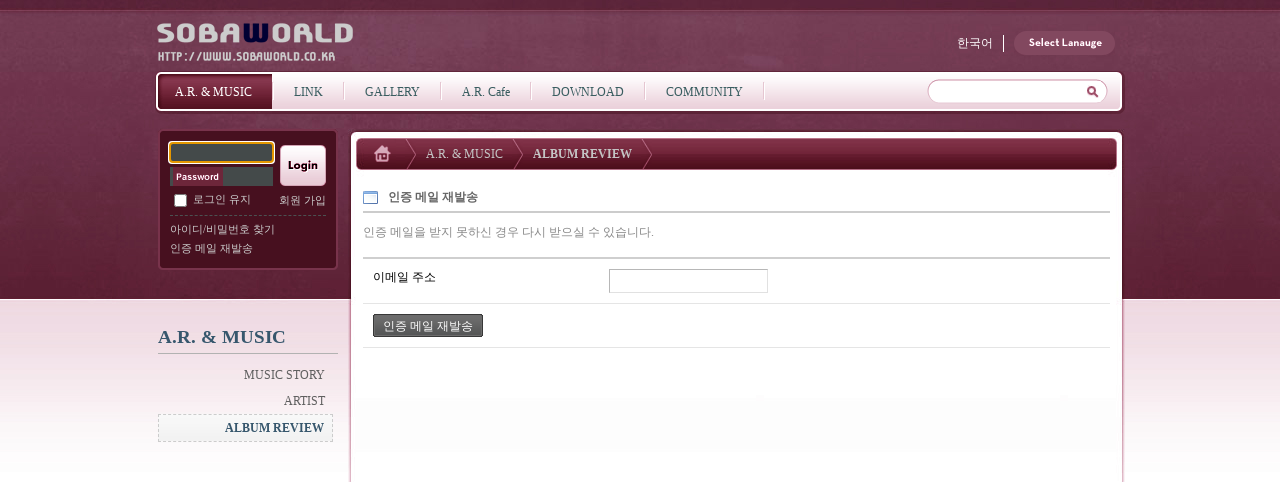

--- FILE ---
content_type: text/html; charset=UTF-8
request_url: http://www.sobaworld.co.kr/index.php?document_srl=15053&mid=review&act=dispMemberResendAuthMail
body_size: 4469
content:
<!DOCTYPE html PUBLIC "-//W3C//DTD XHTML 1.0 Transitional//EN" "http://www.w3.org/TR/xhtml1/DTD/xhtml1-transitional.dtd">
<html lang="ko" xml:lang="ko" xmlns="http://www.w3.org/1999/xhtml">
<head>
	<meta http-equiv="X-UA-Compatible" content="IE=edge">
    <meta http-equiv="Content-Type" content="text/html; charset=UTF-8" />
    <meta name="Generator" content="XpressEngine" />
    <meta http-equiv="imagetoolbar" content="no" />
    <title>ALBUM REVIEW</title>
    <link rel="stylesheet" href="./common/css/default.css" type="text/css" charset="UTF-8" media="all" />
    <link rel="stylesheet" href="./common/css/button.css" type="text/css" charset="UTF-8" media="all" />
    <link rel="stylesheet" href="./common/js/plugins/ui/jquery-ui.css" type="text/css" charset="UTF-8" media="all" />
    <link rel="stylesheet" href="./modules/member/skins/default/css/default.css" type="text/css" charset="UTF-8" media="all" />
    <link rel="stylesheet" href="./layouts/blooz_layout_ver3/css/style.css" type="text/css" charset="UTF-8" media="all" />
    <link rel="stylesheet" href="./layouts/blooz_layout_ver3/css/sub.css" type="text/css" charset="UTF-8" media="all" />
    <link rel="stylesheet" href="./modules/editor/styles/default/style.css" type="text/css" charset="UTF-8" media="all" />
    <link rel="stylesheet" href="./widgets/login_info/skins/login_blooz/css/black.css" type="text/css" charset="UTF-8" media="all" />
    <link rel="stylesheet" href="./addons/webfont/css/nanumfont_fontface.css" type="text/css" charset="UTF-8" media="all" />
    <link rel="stylesheet" href="./files/faceOff/542/014/layout.css" type="text/css" charset="UTF-8" media="all" />
    <script type="text/javascript" src="./common/js/jquery.js"></script>
    <script type="text/javascript" src="./common/js/x.js"></script>
    <script type="text/javascript" src="./common/js/common.js"></script>
    <script type="text/javascript" src="./common/js/js_app.js"></script>
    <script type="text/javascript" src="./common/js/xml_handler.js"></script>
    <script type="text/javascript" src="./common/js/xml_js_filter.js"></script>
    <script type="text/javascript" src="./modules/member/skins/default/js/member.js"></script>
    <script type="text/javascript" src="./layouts/blooz_layout_ver3/js/lang.js"></script>
    <script type="text/javascript" src="./layouts/blooz_layout_ver3/js/ddsmoothmenu.js"></script>
    <script type="text/javascript" src="./widgets/login_info/skins/login_blooz/js/login.js"></script>
    <link rel="alternate" type="application/rss+xml" title="RSS" href="http://www.sobaworld.co.kr/review/rss" />
    <link rel="alternate" type="application/atom+xml" title="Atom" href="http://www.sobaworld.co.kr/review/atom" />

    <script type="text/javascript">//<![CDATA[
        var current_url = "http://www.sobaworld.co.kr/?document_srl=15053&mid=review&act=dispMemberResendAuthMail";
        var request_uri = "http://www.sobaworld.co.kr/";
        var current_mid = "review";
        var waiting_message = "서버에 요청중입니다. 잠시만 기다려주세요.";
        var ssl_actions = new Array();
        var default_url = "http://www.sobaworld.co.kr";
                        
    //]]></script>

    
<script type="text/javascript"> var captchaTargetAct = new Array("procBoardInsertDocument","procBoardInsertComment","procIssuetrackerInsertIssue","procIssuetrackerInsertHistory","procTextyleInsertComment","procMemberResendAuthMail"); </script>



<script type="text/javascript">  
var _gaq = _gaq || [];  
_gaq.push(['_setAccount', 'UA-18786466-1']); 
_gaq.push(['_trackPageview']);  
(function() 
{    
var ga = document.createElement('script'); ga.type = 'text/javascript'; ga.async = true;    
ga.src = ('https:' == document.location.protocol ? 'https://ssl' : 'http://www') + '.google-analytics.com/ga.js';    
var s = document.getElementsByTagName('script')[0]; s.parentNode.insertBefore(ga, s);  
}
)();
</script>


    <link rel="EditURI" type="application/rsd+xml" title="RSD" href="http://www.sobaworld.co.kr/index.php?mid=home&amp;act=api" />

<style type="text/css">

@font-face{font-family:ng;font-style:normal;font-weight:normal;src:url(addons/webfont/font/ng.eot)\9}
@font-face{font-family:ng;font-style:normal;font-weight:bold;src:url(addons/webfont/font/ngb.eot)\9}





</style>
	

</head>
<body>
    
    


        

<div id="header">
	<div class="logo"><h1><a href="http://www.sobaworld.co.kr"><img src="http://www.sobaworld.co.kr/files/attach/images/14542/soba_blooz_m.png" alt="logo" border="0"  class="iePngFix" /></a></h1></div>
	<div class="langBar">
		<div class="langSelect">
			<a href="javascript:void(0);" onfocus="this.blur();" onclick="selLanguage('langbar')"><span>Select Language</span></a>
			<div class="lang" id="langbar">
				<ul>
										
				</ul>
			</div>
		</div>
		<div class="langTxt">한국어</div>
	</div>
	<ul class="gnb">
												<li class="nav1"><a href="/ar" class="on"><span>A.R. & MUSIC</span></a>
		
			<ul>
																<li ><a href="/artrock">MUSIC STORY</a></li>
																				<li ><a href="/artist">ARTIST</a></li>
																				<li ><a href="/review">ALBUM REVIEW</a></li>
												<li class="bottom"></li>
			</ul>	
					
		</li>
														<li class="nav2"><a href="/link" ><span>LINK</span></a>
		
			<ul>
																<li ><a href="/link">A.R. LINK</a></li>
																				<li ><a href="/comm">ETC LINK</a></li>
																				<li ><a href="/shoplink">ALBUM SHOP</a></li>
												<li class="bottom"></li>
			</ul>	
					
		</li>
														<li class="nav3"><a href="/cover" ><span>GALLERY</span></a>
		
			<ul>
																<li ><a href="/cover">A.R. GALLERY</a></li>
																				<li ><a href=""></a></li>
												<li class="bottom"></li>
			</ul>	
					
		</li>
														<li class="nav4"><a href="/ucafe" ><span>A.R. Cafe</span></a>
					
		</li>
														<li class="nav5"><a href="/pds" ><span>DOWNLOAD</span></a>
		
			<ul>
																<li ><a href="/pds">자료실</a></li>
																				<li ><a href=""></a></li>
												<li class="bottom"></li>
			</ul>	
					
		</li>
														<li class="nav6"><a href="/commu" ><span>COMMUNITY</span></a>
		
			<ul>
																<li ><a href="/freeboard">자유게시판</a></li>
																				<li ><a href="/qna">Q&A</a></li>
																				<li ><a href="">소바장터</a></li>
																				<li ><a href="/attendance">출석부</a></li>
																				<li ><a href="/notice">Notice</a></li>
												<li class="bottom"></li>
			</ul>	
					
		</li>
																<li class="search">
			<form action="http://www.sobaworld.co.kr/" method="post" class="search">
                <input type="hidden" name="vid" value="" />
                <input type="hidden" name="mid" value="review" />
                <input type="hidden" name="act" value="IS" />
                <input type="hidden" name="search_target" value="title_content" />
				<div class="searchBox">
					<input name="is_keyword" type="text" title="Search" class="inputText" accesskey="S" />
					<input type="submit" class="submit" value=" " />
				</div>
			</form>
		</li>
	</ul>
</div>
	


<div id="content">

	<div class="columnLeft">
				<div style="overflow:hidden;"><div style="*zoom:1;padding:0px 0px 0px 0px !important; padding:none !important;">    



<script type="text/javascript">
    var keep_signed_msg = "브라우저를 닫더라도 로그인이 계속 유지될 수 있습니다.\n\n로그인 유지 기능을 사용할 경우 다음 접속부터는 로그인을 하실 필요가 없습니다.\n\n단, 게임방, 학교 등 공공장소에서 이용 시 개인정보가 유출될 수 있으니 꼭 로그아웃을 해주세요.";
    xAddEventListener(window, "load", function(){ doFocusUserId("fo_login_widget"); });
</script>

<div id="loginForm" class="loginFormA">
		<!-- login box -->
		<div class="loginBox">
			<div class="top"></div>
			<div class="content">
				<fieldset id="login" class="loginForm">
				<form action="./" method="post" onsubmit="return procFilter(this, widget_login)" id="fo_login_widget">
					<div class="inputB">
						<input type="text" name="user_id" title="user id" class="loginId" onmousedown="if(this.className == 'loginId') {this.className='loginIdOn';} this.focus();" onfocus="if(this.className == 'loginId') {this.className='loginIdOn';} this.focus();" onblur="if(this.value != '') {this.className == 'loginIdOn'; } else if(this.className == 'loginIdOn') {this.className='loginId';}" />
						<input type="password" name="password" title="password" class="loginPass" class="loginPass" onmousedown="if(this.className == 'loginPass') {this.className='loginPassOn';} this.focus();" onfocus="if(this.className == 'loginPass') {this.className='loginPassOn';} this.focus();" onblur="if(this.value != '') {this.className == 'loginPassOn'; } else if(this.className == 'loginPassOn') {this.className='loginPass';}" />
						
					</div>

					<input type="submit" class="submit" value=" " />

					<div class="clear"></div>

					<p class="keepLogin">
						<input type="checkbox" name="keep_signed" id="keepid" value="Y" onclick="if(this.checked) return confirm(keep_signed_msg);" />
						<label for="keepid">로그인 유지</label>
					</p>

					<p class="signup">
					<a href="http://www.sobaworld.co.kr/index.php?document_srl=15053&amp;mid=review&amp;act=dispMemberSignUpForm" style="float:right;">회원 가입</a>
					</p>

					<ul class="help">
						<li><a href="http://www.sobaworld.co.kr/index.php?document_srl=15053&amp;mid=review&amp;act=dispMemberFindAccount">아이디/비밀번호 찾기</a></li>
						<li><a href="http://www.sobaworld.co.kr/index.php?document_srl=15053&amp;mid=review&amp;act=dispMemberResendAuthMail">인증 메일 재발송</a></li>
											</ul>
					<div class="clear"></div>
				</form>
				</fieldset>

				<fieldset id="openid_login" class="openidForm">
							</div>
			<div class="bottom"></div>

		</div>
</div>
<script type="text/javascript">
  xAddEventListener(window, "load", function(){ doFocusUserId("fo_login_widget"); });
</script>
</div></div>
		
		
		<!-- sub_menu 2차 시작 -->
				<div class="subNav">
																																																																
					<h2>A.R. & MUSIC</h2>
					<ul>
								
								<li><a href="/artrock"  >MUSIC STORY</a>
									</li>
								
								<li><a href="/artist"  >ARTIST</a>
									</li>
																	
								<li class="on"><a href="/review"   class="on">ALBUM REVIEW</a>
									</li>
							</ul>
		</div>
				<div style="overflow:hidden;"><div style="*zoom:1;padding:0px 0px 0px 0px !important; padding:none !important;"><div class="gagachat" style="margin-top:0px;" >
<script type="text/javascript">
displayMultimedia("http://www.gagalive.kr/livechat1.swf?position=2&fonttype=&fontcolor=&bgcolor=&chatroom=%7E%7E%7Esobaworld&fontlarge=small&link=1", '100%', '300',{"wmode" : "window"});
</script>
</div>
<br /></div></div>
<a href="http://www.dnsever.com" target="dnsever"><img src="https://kr.dnsever.com/image/dnsever-banner_170x35.gif" border="0" alt="DNS Powered by DNSEver.com"></a>
<div style="overflow:hidden;"><div style="*zoom:1;padding:0px 0px 0px 0px !important; padding:none !important;"><script type="text/javascript">
    displayMultimedia("http://www.sobaworld.co.kr/./widgets/DroArc_clock/skins/default//clock.swf", 170, 15);
</script>
</div></div>
<a href="https://twitter.com/kaipa71" class="twitter-follow-button" data-show-count="false" data-lang="ko">@kaipa71 팔로우하기</a>
<script src="//platform.twitter.com/widgets.js" type="text/javascript"></script>	
          </div>

	<div class="columnRight">

				<div class="bread-crumb">
			<ul>
				<li class="home"><a href="http://www.sobaworld.co.kr"><span>Home</span></a></li>
													<li><a href="/ar">A.R. & MUSIC</a></li>
																																																																																														<li><strong><a href="/review">ALBUM REVIEW</a></strong></li>
											
																</ul>
			<div class="bclear"></div>
		</div>
		<div class="subContent">
			

<div id="memberModule">
<form action="./" method="post" onsubmit="return procFilter(this, resend_auth_mail)">
    <h3>인증 메일 재발송</h3>
    <div class="infoText">인증 메일을 받지 못하신 경우 다시 받으실 수 있습니다.</div>
    <table cellspacing="0" class="rowTable">
        <tr>
            <th scope="row">이메일 주소</th>
            <td><input type="text" name="email_address" value="" class="iText" /></td>
        </tr>
        <tr>
            <th colspan="2"><span class="button black"><input type="submit" value="인증 메일 재발송" /></span></th>
        </tr>
    </table>

</form>
</div>
		</div>
				<div class="bclear"></div>

	</div>
</div>
<div class="bclear"></div>

<div id="footer">
	<div class="logo-links">
		<div class="logo">
			<h1><a href="http://www.sobaworld.co.kr"><img src="http://www.sobaworld.co.kr/files/attach/images/14542/soba_blooz_bg.png" alt="logo" border="0"  class="iePngFix" /></a></h1> 
		</div>
		<ul class="bnb">
						<li><a href="/ar" ><strong>A.R. & MUSIC</strong></a></li>
						<li><a href="/link" >LINK</a></li>
						<li><a href="/cover" >GALLERY</a></li>
						<li><a href="/ucafe" >A.R. Cafe</a></li>
						<li><a href="/pds" >DOWNLOAD</a></li>
						<li><a href="/commu" >COMMUNITY</a></li>
						<li><a href="" ></a></li>
					</ul>
		<div class="bclear"></div>
	</div>
	<div class="copyright"><strong>COPYRIGHT@ 마음풍경, ALL RIGHTS RESERVED. SINCE 2003</strong></div>
</div>

    
<div id="fontcheck" title="" style="position:absolute;top:-999px;left:-999px;visibility:hidden;font-size:72px">
	<p id="fontcheck_nanum1" style="float:left;font-family:NanumGothic,나눔고딕,monospace,Verdana !important">abcXYZ, 세종대왕,1234</p>
	<p id="fontcheck_nanum2" style="float:left;font-family:monospace,Verdana !important">abcXYZ, 세종대왕,1234</p>
</div>
		
    <div id="waitingforserverresponse"></div>

    <script type="text/javascript" src="./addons/captcha/captcha.js"></script>
    <script type="text/javascript" src="./addons/autolink/autolink.js"></script>
    <script type="text/javascript" src="./common/js/plugins/ui/jquery-ui.packed.js"></script>
    <script type="text/javascript" src="./common/js/plugins/ui/jquery.ui.datepicker-ko.js"></script>
    <script type="text/javascript" src="./addons/resize_image/js/resize_image.min.js"></script>
    <script type="text/javascript" src="./files/cache/js_filter_compiled/3a770ed18e4dcbf4fe17daa5244c77b6.ko.compiled.js"></script>
    <script type="text/javascript" src="./files/cache/js_filter_compiled/21e5590bc5e31c3f8c5cbdb77ec89202.ko.compiled.js"></script>
    <script type="text/javascript" src="./files/cache/js_filter_compiled/4be4b577feee8ac235f152206cf64fd3.ko.compiled.js"></script>
    <script type="text/javascript" src="./addons/webfont/js/webfont.js"></script>
</body>
</html>


--- FILE ---
content_type: text/css
request_url: http://www.sobaworld.co.kr/modules/member/skins/default/css/default.css
body_size: 9923
content:
@charset "utf-8";

#memberModule h3 {border-bottom:2px solid #ccc; padding:5px 0 5px 25px; margin:0 0 10px 0; background:url(../img/iconH2.gif) no-repeat left center; font-size:12px; color:#666; }
#memberModule h4 {padding:5px 0 5px 20px; background:url(../img/iconH3.gif) no-repeat left center;}
#memberModule h4 span.vr { font-size:11px; color:#AAA; }
#memberModule h4 a.view { font-size:11px; font-family:vertical; color:#777e86; }
#memberModule p.summary, 
#memberModule div.infoText { margin:0 0 15px 0; line-height:1.6;}
#memberModule p.summary{ color:#888;}
#memberModule p.summary a { text-decoration:none; color:#888; }
#memberModule p.summary.red { color:#A54D4D; }
#memberModule p.summary.red a { text-decoration:none; color:#A54D4D; }
#memberModule div.infoText { color:#888;}
#memberModule select{ font-size:12px}

#memberModule .agreementBox { border:1px solid #CCC; margin:10px 0 0 0; padding:10px; border-bottom:none; height:200px; overflow-y:scroll;}
#memberModule .agreementButton { background-color:#EFEFEF; padding:10px; border:1px solid #CCC; border-top:none; margin-bottom:10px;}

#memberModule .localNavigation { border-bottom:1px solid #ccc; *zoom:1; margin:0 0 20px 0px; padding:0; overflow:hidden; }
#memberModule .localNavigation:after {content:""; display:block; clear:both;}
#memberModule .localNavigation li{ position:relative; list-style:none; float:left; margin:0 -1px 0 0; padding:0;background:#fff;}
#memberModule .localNavigation li a{ float:left; padding:7px 15px 0 15px; height:18px; border:1px solid #ddd; border-bottom:none; background:url(../img/bgTab.gif) repeat-x;}
#memberModule .localNavigation li a{ text-decoration:none !important; color:#666;}
#memberModule .localNavigation li.active a{ font-weight:bold; color:#1e6aac;}
#memberModule .localNavigation li.on { margin-bottom:-1px;}
#memberModule .localNavigation li.on a{ height:19px; background:none;}

#memberModule .layer { display:none; position:absolute; border:2px solid #777; margin:0; font-size:12px; background:#fff;}
#memberModule .layer * { margin:0; padding:0; font-size:12px; }
#memberModule .layer h4 { font-size:14px !important; font-family:Dotum; background:#f4f4f4 !important; padding:8px 30px 8px 15px !important; letter-spacing:-1px !important; }
#memberModule .layer .xButton { position:absolute; top:9px; right:9px; width:15px; height:14px; background-color:transparent; background:url(../img/buttonClose.gif) no-repeat; border:0; cursor:pointer; overflow:hidden; }
#memberModule .layer .xButton span { position:relative; z-index:-1; visibility:hidden; }
#memberModule .layer .layerBody{ margin:15px;}

#memberModule .crossTable{ width:100%; border:0; margin:0 0 20px 0; padding:0;}
#memberModule .crossTable th div { white-space:nowrap; }
#memberModule .crossTable th,
#memberModule .crossTable td{ border:0; padding:5px 10px; vertical-align:top; font-weight:normal;}
#memberModule .crossTable thead th{ border-top:2px solid #cfcfcf; border-bottom:1px solid #e5e5e5; background-image:url(../img/lineVrText.gif); background-repeat:no-repeat; background-position:left center;}
#memberModule .crossTable thead th:first-child{ background-image:none;}
#memberModule .crossTable tbody th{ border-bottom:1px solid #e5e5e5; text-align:left;}
#memberModule .crossTable td{ border-bottom:1px solid #f0f0f0;}

#memberModule .colTable{ width:100%; border:0; margin:0 0 20px 0; padding:0;}
#memberModule .colTable th div { white-space:nowrap; }
#memberModule .colTable th,
#memberModule .colTable td{ border:0; padding:5px 10px; vertical-align:top; font-weight:normal;}
#memberModule .colTable th{ border-top:2px solid #cfcfcf; border-bottom:1px solid #e5e5e5; background:#f4f4f4; background-image:url(../img/lineVrText.gif); background-repeat:no-repeat; background-position:left center;}
#memberModule .colTable th:first-child{ background-image:none;}
#memberModule .colTable td{ border-bottom:1px solid #f0f0f0;}

#memberModule .rowTable{ width:100%; border:0; border-top:2px solid #cfcfcf; margin:0 0 20px 0; padding:0;}
#memberModule .rowTable th div { white-space:nowrap; }
#memberModule .rowTable th,
#memberModule .rowTable td{ border:0; padding:10px 10px; text-align:left; vertical-align:top; font-weight:normal;}
#memberModule .rowTable tbody th{ border-bottom:1px solid #e5e5e5;}
#memberModule .rowTable td{ border-bottom:1px solid #e5e5e5;}

#memberModule .rowTable th.button, 
#memberModule .colTable th.button, 
#memberModule .crossTable th.button { text-align:right; background:#EAEAEA; }

#memberModule .colTable td a,
#memberModule .rowTable td a,
#memberModule .crossTable td a { color:#000; text-decoration:none; }

#memberModule .colTable td.wide, 
#memberModule .rowTable td.wide, 
#memberModule .crossTable td.wide { width:100%;}

#memberModule .rowTable th.title,
#memberModule .crossTable th.title,
#memberModule .colTable th.title { padding:10px; font-weight:bold; text-align:center; border-bottom:1px solid #DDD;  background:url(../img/bgTab.gif) repeat-x left bottom;}

#memberModule p { color:#666; margin:3px 0 0 0; padding:0;}
#dummy_check_nick_name { color:red; margin:3px 0 0 0; padding:0; }
#memberModule .require { color:red; font-size:10px; font-family:tahoma; font-weight:bold; margin-left:5px; }
#memberModule .publicItem { margin:5px 0 0 0; padding:0; color:#aaa; }
#memberModule .publicItem input { padding:0; margin: 0; }

#memberModule caption{ font-size:11px; font-family:Tahoma; color:#888; text-align:left;}

#memberModule td.openids div { float:left; margin-right:10px; margin-bottom:10px; }
#memberModule td.openids div a { color:#AAA; text-decoration:none;}
#memberModule .openid_user_id { background: url(../img/openid_login_bg.gif) left no-repeat; background-color: #ffffff; background-position: 0 50%; padding:3px 3px 3px 18px; border:1px solid; border-color:#a6a6a6 #d8d8d8 #d8d8d8 #a6a6a6; line-height:1em; vertical-align:middle; color:#666666; width:200px;}
#memberModule .insertOpenID { clear:both; margin-top:10px; }
#memberModule .savedContent { margin-top:10px; border:1px solid #EEE; padding:10px; }

#memberModule .pagination{ padding:15px 0; margin:0; text-align:center; clear:both; }
#memberModule .pagination *{ margin:0; padding:0;}
#memberModule .pagination img{ border:0;}
#memberModule .pagination a,
#memberModule .pagination strong{ position:relative; display:inline-block; text-decoration:none; line-height:normal; color:#333; font-family:Tahoma, Sans-serif; vertical-align:middle;}
#memberModule .pagination a:hover,
#memberModule .pagination a:active,
#memberModule .pagination a:focus{ background-color:#f4f4f4 !important; }
#memberModule .pagination strong{ color:#ff6600 !important;}
#memberModule .pagination a.prev,
#memberModule .pagination a.prevEnd,
#memberModule .pagination a.next,
#memberModule .pagination a.nextEnd{ font-weight:normal !important; border:none !important; margin:0 !important; white-space:nowrap; }

#memberModule .pagination.a1 a,
#memberModule .pagination.a1 strong{ margin:0 -4px; padding:1px 10px 1px 8px; border:none; border-left:1px solid #ccc; border-right:1px solid #ddd; font-weight:bold; font-size:12px; background:#fff;}
#memberModule .pagination.a1 a.prev{ padding-left:10px; background:#fff url(../img/arrowPrevA1.gif) no-repeat left center; }
#memberModule .pagination.a1 a.prevEnd{ padding-left:15px; background:#fff url(../img/arrowPrevEndA1.gif) no-repeat left center; }
#memberModule .pagination.a1 a.next{ padding-right:10px; background:#fff url(../img/arrowNextA1.gif) no-repeat right center; }
#memberModule .pagination.a1 a.nextEnd{ padding-right:15px; background:#fff url(../img/arrowNextEndA1.gif) no-repeat right center; }

#memberModule .memberSmallBox { border:1px solid #EFEFEF; margin:50px auto 20px auto; padding:0; width:400px;}
#memberModule .memberSmallBox .header { padding:10px; font-weight:bold; text-align:center; border-bottom:1px solid #DDD;  background:url(../img/bgTab.gif) repeat-x left bottom;}
#memberModule fieldset { position:relative; border:0; margin:0; padding:10px;}
#memberModule .memberSmallBox .login dl { margin:0; padding:0; overflow:hidden; margin-right:10px; width:250px;}
#memberModule .memberSmallBox .login dl dt { margin:0; padding:0; width:100px; clear:left; float:left; color:#54564b; height:24px; padding-top:3px; text-indent:10px;}
#memberModule .memberSmallBox .login dl dd { margin:0; padding:0; float:left; height:27px; width:150px; }
#memberModule .memberSmallBox .login .keep { clear:both; white-space:nowrap; margin-left:100px;}
#memberModule .memberSmallBox .login .keep input { vertical-align:middle;}
#memberModule .memberSmallBox .login .keep label { margin:0; padding:0; font-size:12px; color:#999999;}
#memberModule .memberSmallBox .openid_user_id { background: url(../img/openid_login_bg.gif) left no-repeat; background-color: #ffffff; background-position: 0 50%; padding:3px 3px 3px 18px; border:1px solid; border-color:#a6a6a6 #d8d8d8 #d8d8d8 #a6a6a6; line-height:1em; vertical-align:middle; color:#666666; width:120px;}
#memberModule .memberSmallBox .help { background:#f5f5f3; color:#666666; border-top:1px solid #eaebe7; overflow:hidden; padding:1.1em; color:#ccc;}
#memberModule .memberSmallBox .help a{ color:#666; text-decoration:underline;}
#memberModule .memberSmallBox .buttonArea{ position:absolute; top:10px; left:260px;}

#memberModule ul.checkbox,
#memberModule ul.radio { list-style:none; margin:0; padding:0; }

#memberModule .item{ position:relative; margin:0 0 4px 0}
#memberModule .iLabel{display:block; position:static; left:5px; top:6px; white-space:nowrap; color:#666;}
#memberModule .iText{position:relative; height:14px; padding:4px 5px; font:12px Tahoma; height:14px; color:#666; border:1px solid #b7b7b7; border-right-color:#e1e1e1; border-bottom-color:#e1e1e1; background:transparent;}

--- FILE ---
content_type: text/css
request_url: http://www.sobaworld.co.kr/modules/editor/styles/default/style.css
body_size: 811
content:
@charset "utf-8";
/* NHN (developers@xpressengine.com) */
.xe_content{color:#000;font-size:12px}
.xe_content blockquote.q1,.xe_content blockquote.q2,.xe_content blockquote.q3,.xe_content blockquote.q4,.xe_content blockquote.q5,.xe_content blockquote.q6,.xe_content blockquote.q7{padding:10px;margin:0 15px}
.xe_content blockquote.q1{padding:0 10px;border-left:2px solid #ccc}
.xe_content blockquote.q2{padding:0 10px;background:url(./img/bg_qmark.gif) no-repeat left top}
.xe_content blockquote.q3{border:1px solid #d9d9d9}
.xe_content blockquote.q4{border:1px solid #d9d9d9;background:#fbfbfb}
.xe_content blockquote.q5{border:2px solid #707070}
.xe_content blockquote.q6{border:1px dashed #707070}
.xe_content blockquote.q7{border:1px dashed #707070;background:#fbfbfb}
.xe_content p { margin:0;}


--- FILE ---
content_type: text/css
request_url: http://www.sobaworld.co.kr/widgets/login_info/skins/login_blooz/css/black.css
body_size: 3366
content:

.loginBox p.securitySignIn { clear:both; padding:0 0 0 18px; margin:4px 0 0 0; }
.loginBox p.noneSSL { background:url("../images/none_ssl.png") no-repeat left top; }
.loginBox p.SSL { background:url("../images/ssl.png") no-repeat left top; }
.loginBox p.noneSSL a { color:#BF6801; text-decoration:none; }
.loginBox p.SSL a { color:#9CAC74; text-decoration:none; }

.loginFormA .loginForm {display:block;}
.loginFormA .openidForm {display:none;}
.loginFormB .loginForm {display:none;}
.loginFormB .openidForm {display:block;}

/** login box **/
fieldset {
	border:none;
	padding:0;
	margin:0;
}


.loginBox {
	width:180px;
	height:172px;
}

.loginBox a {
	font-size:11px;
	color:#ccc;
	text-decoration:none;
}

.loginBox a:hover {
	font-size:11px;
	color:#fff;
	text-decoration:underline;
}

.loginBox .top {
	background:url(../images/black/boxTop.gif) no-repeat;
	height:5px;
	font-size:0px;
}

.loginBox .content {
	border-left:2px solid #78334b;
	border-right:2px solid #78334b;
	background-color:#47101f;
	padding:9px 10px;
}

.loginBox .bottom {
	background:url(../images/black/boxBottom.gif) no-repeat;
	height:5px;
	font-size:0px;
}

.loginBox .inputB {
	float:left;
	width:103px;
}

.loginBox .inputB input {
	border:none;
	background-color:#444a4a;
	color:#fff;
	font-family:arial;
	font-size:12px;
	margin-bottom:5px;
	padding:2px 0 0 0;
	width:103px;
	height:17px;
}

.loginBox .loginId {
	background:url(../images/black/id.gif) #e1e1e1 no-repeat 3px 0px;
}

.loginBox .loginIdOn {
	background:#e1e1e1;
}

.loginBox .loginPass {
	background:url(../images/black/pass.gif) #e1e1e1 no-repeat 3px 0px;
}

.loginBox .loginPassOn {
	background:#e1e1e1;
}

.loginBox a.signup {
	background:url(../images/black/btn.gif) no-repeat 0px 0px;
	display:block;
	width:71px;
	height:23px;
	padding:8px 0 0 0;
	font-size:11px;
	color:#fff;
	text-decoration:none;
	text-align:center;
	margin:4px 0 0 0;
	font:12px arial;
}

.loginBox .submit {
	background:url(../images/black/btn.gif) no-repeat 0 0;
	border:none;
	display:block;
	width:46px;
	height:41px;
	margin:2px 0 0 0;
	cursor:pointer;
	font:12px arial;
	float:right;
}

.loginBox .submitopenid {
	background:url(../images/black/btnopenid.gif) no-repeat 0 0;
	border:none;
	display:block;
	width:158px;
	height:35px;
	margin:2px 0 3px 0;
	cursor:pointer;
	font:12px arial;
	float:right;
}

.loginBox .openid_user_id {
	border:none;
	background:url(../images/black/openid.gif) #464c4c no-repeat 3px 0px;
	margin-bottom:5px;
	padding:5px 0 0 30px;
	width:125px;
	height:26px;
	font-size:18px;
	font-family:arial;
	color:#fff;
}

.loginBox .miscLinks {
	padding:4px 0 0 0;
	clear:both;
}

.loginBox label {
	color:#ccc;
	font-size:11px;
}

.loginBox .keepLogin {
	float:left;
	padding:0 0 5px 0;
	margin:0;
	vertical-align:middle;
}

.loginBox .keepLogin input {
	vertical-align:middle;
}

.loginBox .signup {
	float:right;
	padding:2px 0 0 0;
	margin:0;
}

ul.help {
	list-style:none;
	margin:0;
	padding:2px 0 0 0;
	border-top:1px dashed #4b5151;
	clear:both;
}

ul.help li {
	float:left;
	padding:4px 0 0;
	white-space:nowrap;
}

ul.help li.openid {
	float:right;
}

/** login info **/

.userName {
	color:#fff;
}

ul.userMenu {
	list-style:none;
	margin:0;
	padding:5px 0 0 0;
	clear:both;
}

ul.userMenu li {
	background:url(../images/bulletFF1A00.gif) no-repeat 0 4px;
	padding:2px 0 2px 10px;
	font-size:11px;
}

--- FILE ---
content_type: text/javascript
request_url: http://www.sobaworld.co.kr/addons/captcha/captcha.js
body_size: 8373
content:
/* procFilter 함수를 가로채서 captcha 이미지 및 폼을 출력 */
var oldExecXml = null;
var calledArgs = null;
(function($){
    $(function() {
	
        var captchaXE = null;

        function xeCaptcha() {
            var body    = $(document.body);
            var captchaIma;
			
            if (!captchaXE) {
				var fc_isIE  = (navigator.appVersion.indexOf("MSIE") != -1) ? true : false;
				var fc_isWin = (navigator.appVersion.toLowerCase().indexOf("win") != -1) ? true : false;
				var fc_isOpera = (navigator.userAgent.indexOf("Opera") != -1) ? true : false;
				var _swfURL_ = request_uri + 'addons/captcha/swf/play.swf';

				if(fc_isIE && fc_isWin && !fc_isOpera){
					_object_ ='<object classid="clsid:d27cdb6e-ae6d-11cf-96b8-444553540000" codebase="http://fpdownload.macromedia.com/pub/shockwave/cabs/flash/swflash.cab#version=7,0,0,0" width="0" height="0" id="captcha_audio" align="middle">';
					_object_ += '<param name="allowScriptAccess" value="always" />';
					_object_ += '<param name="quality" value="high" />'; 
					_object_ += '<param name="movie" value="'+_swfURL_+'" />';
					_object_ += '<param name="wmode" value="window" />'; 
					_object_ += '<param name="allowFullScreen" value="false">';
					_object_ += '<param name="bgcolor" value="#fffff" />'; 
					_object_ += '</object>';
				}else{
					_object_ = '<embed src="'+_swfURL_+'" quality="high" wmode="window" allowFullScreen="false" bgcolor="#ffffff" width="0" height="0" name="captcha_audio" align="middle" allowScriptAccess="always" type="application/x-shockwave-flash" pluginspage="http://www.macromedia.com/go/getflashplayer" />'; 
				}

				captchaXE = $('<div id="captcha_layer" style="position:fixed; top:0; left:0; width:100%; height:100%;display:none;z-index:10">').appendTo(document.body);

                var $div = $('<div style="z-index:1000;position:absolute; width:310px; margin:-105px 0 0 -105px; top:50%; left:50%; background:#fff; border:3px solid #ccc;">'+
								'<form method="post" action="">'+
									'<div style="position:relative; margin:25px 20px 15px 20px">'+
										'<img src="about:blank" id="captcha_image" alt="CAPTCHA" width="240" height="50" style="display:block; width:240px; height:50px; border:1px solid #b0b0b0" />'+
										'<button type="button" class="reload" title="" style="position:absolute; top:0; left:245px; width:25px; height:25px; padding:0; overflow:visible; border:1px solid #575757; background:#747474 url('+request_uri + 'addons/captcha/img/icon.gif) no-repeat center 5px;border-radius:3px;-moz-border-radius:3px;-webkit-border-radius:3px; cursor:pointer;box-shadow:0 0 3px #444 inset;-moz-box-shadow:0 0 3px #444 inset;-webkit-box-shadow:0 0 3px #444 inset;"></button>'+
										'<button type="button" class="play" title="" style="position:absolute; top:27px; left:245px; width:25px; height:25px; padding:0; overflow:visible; border:1px solid #575757; background:#747474 url('+request_uri + 'addons/captcha/img/icon.gif) no-repeat center -20px;border-radius:3px;-moz-border-radius:3px;-webkit-border-radius:3px; cursor:pointer;box-shadow:0 0 3px #444 inset;-moz-box-shadow:0 0 3px #444 inset;-webkit-box-shadow:0 0 3px #444 inset;"></button>'+
									'</div>'+
									'<label id="captchaAbout" for="captcha" style="display:block; border-top:1px dashed #c5c5c5; padding:15px 0; margin:0 20px; font-size:12px; color:#5f5f5f;"></label>'+
									'<input name="" type="text" id="secret_text" style="margin:0 20px; width:232px; border:1px solid #bdbdbd; padding:3px 4px; font-size:18px; font-weight:bold;" />'+
									'<div style="margin:20px; border-top:1px dashed #c5c5c5; padding:15px 0 0 0; text-align:center">'+
										'<button type="submit" style="height:31px; line-height:31px; padding:0 15px; margin:0 2px; font-size:12px; font-weight:bold; color:#fff; overflow:visible; border:1px solid #5c8a16; background:#6faa13;border-radius:3px;-moz-border-radius:3px;-webkit-border-radius:3px; cursor:pointer;box-shadow:0 0 3px #666 inset;-moz-box-shadow:0 0 3px #666 inset;-webkit-box-shadow:0 0 3px #666 inset;"></button>'+
										'<button type="button" class="cancel" style="height:31px; line-height:31px; padding:0 15px; margin:0 2px; font-size:12px; font-weight:bold; color:#fff; overflow:visible; border:1px solid #575757; background:#747474;border-radius:3px;-moz-border-radius:3px;-webkit-border-radius:3px; cursor:pointer;box-shadow:0 0 3px #444 inset;-moz-box-shadow:0 0 3px #444 inset;-webkit-box-shadow:0 0 3px #444 inset;"></button>'+
									'</div>'+
								'</form>'+_object_ +
							'</div>').appendTo(captchaXE);

				  $div.find('form')
					.submit(function(){
						if(!$('#secret_text').val()){
							$div.find('input[type=text]').val('').focus();
							return false;
						}
						captchaXE.compare(); return false; 
					});

	              $div.find('button.cancel')
					.click(function(){ $('#captcha_layer').hide(); });
			   
				  $div.find('button.play')
					.click(function(){
						var swf = window['captcha_audio'] || document['captcha_audio'];
						var audio = current_url.setQuery('captcha_action','captchaAudio').setQuery('rnd', (new Date).getTime());
						$div.find('input[type=text]').focus();
						swf.setSoundTarget(audio,'1');
						});

				  $div.find('button.reload')
					.click(function(){
						var params = new Array();
						params['captcha_action'] = 'setCaptchaSession';
						params['mid'] = current_mid;
						oldExecXml('','',params, function() {
							$("#captcha_image").attr("src", current_url.setQuery('captcha_action','captchaImage').setQuery('rnd', (new Date).getTime()));
						});
					});

                captchaXE.exec = function(module, act, params, callback_func, response_tags, callback_func_arg, fo_obj) {
                    var doCheck = false;

					$.each(captchaTargetAct || {}, function(key,val){ if (val == act){ doCheck = true; return false; } }); 

					if (doCheck) { /* captcha 를 사용하는 경우 */
                        calledArgs = {'module':module,'act':act,'params':params,'callback_func':callback_func,'response_tags':response_tags,'callback_func_arg':callback_func_arg,'fo_obj':fo_obj};
                        var params = new Array();
                        params['captcha_action'] = 'setCaptchaSession';
                        params['mid'] = current_mid;
                        oldExecXml(module, act, params, captchaXE.show,new Array('error','message','about_captcha','captcha_reload','captcha_play','cmd_input','cmd_cancel'));
					} else {
                        oldExecXml(module, act, params, callback_func, response_tags, callback_func_arg, fo_obj);
					}

                    return true;
                };

                captchaXE.show = function(ret_obj) {
					$('#captcha_layer').show();
					$("#captchaAbout").html(ret_obj['about_captcha']);
					$("#captcha_layer .reload").attr('title',ret_obj['captcha_reload']);
                    $("#captcha_layer .play").attr('title',ret_obj['captcha_play']);
					$("#captcha_layer button[type=submit]").html(ret_obj['cmd_input']);
					$("#captcha_layer button.cancel").html(ret_obj['cmd_cancel']);
					$("#captcha_image").attr("src", current_url.setQuery('captcha_action','captchaImage').setQuery('rnd', (new Date).getTime()));
					$div.find('input[type=text]').val('').focus();
					$('html, body').css('height','100%');
                };

                captchaXE.compare = function(e) {
                    var params = new Array();
                    params['captcha_action'] = 'captchaCompare';
                    params['mid'] = current_mid;
                    params['secret_text'] = $('#secret_text').val();
                    oldExecXml(calledArgs.module,calledArgs.act,params, function() {
                        $("#captcha_layer").hide();
                        oldExecXml(calledArgs.module, calledArgs.act, calledArgs.params, calledArgs.callback_func, calledArgs.response_tags, calledArgs.callback_func_arg, calledArgs.fo_obj);
                    } );
                };
            }
            return captchaXE;
        }

        $(window).ready(function(){
            oldExecXml = exec_xml;
            exec_xml = xeCaptcha().exec;
        });
    });
})(jQuery);


--- FILE ---
content_type: text/javascript
request_url: http://www.sobaworld.co.kr/layouts/blooz_layout_ver3/js/ddsmoothmenu.js
body_size: 6353
content:
//** Smooth Navigational Menu- By Dynamic Drive DHTML code library: http://www.dynamicdrive.com
//** Script Download/ instructions page: http://www.dynamicdrive.com/dynamicindex1/ddlevelsmenu/
//** Menu created: Nov 12, 2008

//** Dec 12th, 08" (v1.01): Fixed Shadow issue when multiple LIs within the same UL (level) contain sub menus: http://www.dynamicdrive.com/forums/showthread.php?t=39177&highlight=smooth

//** Feb 11th, 09" (v1.02): The currently active main menu item (LI A) now gets a CSS class of ".selected", including sub menu items.

var ddsmoothmenu={

//Specify full URL to down and right arrow images (23 is padding-right added to top level LIs with drop downs):
arrowimages: {down:['downarrowclass', 'images/down.gif', 20], right:['rightarrowclass', 'images/right.gif']},

transition: {overtime:200, outtime:200}, //duration of slide in/ out animation, in milliseconds
shadow: {enabled:false, offsetx:5, offsety:5},

///////Stop configuring beyond here///////////////////////////

detectwebkit: navigator.userAgent.toLowerCase().indexOf("applewebkit")!=-1, //detect WebKit browsers (Safari, Chrome etc)

getajaxmenu:function($, setting){ //function to fetch external page containing the panel DIVs
	var $menucontainer=$('#'+setting.contentsource[0]) //reference empty div on page that will hold menu
	$menucontainer.html("Loading Menu...")
	$.ajax({
		url: setting.contentsource[1], //path to external menu file
		async: true,
		error:function(ajaxrequest){
			$menucontainer.html('Error fetching content. Server Response: '+ajaxrequest.responseText)
		},
		success:function(content){
			$menucontainer.html(content)
			ddsmoothmenu.buildmenu($, setting)
		}
	})
},

buildshadow:function($, $subul){
	
},

buildmenu:function($, setting){
	var smoothmenu=ddsmoothmenu
	var $mainmenu=$("#"+setting.mainmenuid+">ul") //reference main menu UL
	var $headers=$mainmenu.find("ul").parent()
	$headers.hover(
		function(e){
			$(this).children('a:eq(0)').addClass('selected')
		},
		function(e){
			$(this).children('a:eq(0)').removeClass('selected')
		}
	)
	$headers.each(function(i){
		var $curobj=$(this).css({zIndex: 100-i}) //reference current LI header
		var $subul=$(this).find('ul:eq(0)').css({display:'block'})
		this._dimensions={w:this.offsetWidth, h:this.offsetHeight, subulw:$subul.outerWidth(), subulh:$subul.outerHeight()}
		this.istopheader=$curobj.parents("ul").length==1? true : false //is top level header?
		$subul.css({top:this.istopheader? this._dimensions.h+"px" : 0})
		$curobj.children("a:eq(0)").css(this.istopheader? {paddingRight: smoothmenu.arrowimages.down[2]} : {}).append( //add arrow images
			''
		)
		if (smoothmenu.shadow.enabled){
			this._shadowoffset={x:(this.istopheader?$subul.offset().left+smoothmenu.shadow.offsetx : this._dimensions.w), y:(this.istopheader? $subul.offset().top+smoothmenu.shadow.offsety : $curobj.position().top)} //store this shadow's offsets
			if (this.istopheader)
				$parentshadow=$(document.body)
			else{
				var $parentLi=$curobj.parents("li:eq(0)")
				$parentshadow=$parentLi.get(0).$shadow
			}
			this.$shadow=$(' ').prependTo($parentshadow).css({left:this._shadowoffset.x+'px', top:this._shadowoffset.y+'px'})  //insert shadow DIV and set it to parent node for the next shadow div
		}
		$curobj.hover(
			function(e){
				var $targetul=$(this).children("ul:eq(0)")
				this._offsets={left:$(this).offset().left, top:$(this).offset().top}
				var menuleft=this.istopheader? 0 : this._dimensions.w
				menuleft=(this._offsets.left+menuleft+this._dimensions.subulw>$(window).width())? (this.istopheader? -this._dimensions.subulw+this._dimensions.w : -this._dimensions.w) : menuleft //calculate this sub menu's offsets from its parent
				if ($targetul.queue().length<=1){ //if 1 or less queued animations
					$targetul.css({left:menuleft+"px", width:this._dimensions.subulw+'px'}).animate({height:'show',opacity:'show',filter:'alpha(opacity=100)'}, ddsmoothmenu.transition.overtime)
					if (smoothmenu.shadow.enabled){
						var shadowleft=this.istopheader? $targetul.offset().left+ddsmoothmenu.shadow.offsetx : menuleft
						var shadowtop=this.istopheader?$targetul.offset().top+smoothmenu.shadow.offsety : this._shadowoffset.y
						if (!this.istopheader && ddsmoothmenu.detectwebkit){ //in WebKit browsers, restore shadow's opacity to full
							this.$shadow.css({opacity:1})
						}
						this.$shadow.css({overflow:'', width:this._dimensions.subulw+'px', left:shadowleft+'px', top:shadowtop+'px'}).animate({height:this._dimensions.subulh+'px'}, ddsmoothmenu.transition.overtime)
					}
				}
			},
			function(e){
				var $targetul=$(this).children("ul:eq(0)")
				$targetul.animate({height:'hide', opacity:'hide',filter:'alpha(opacity=0)'}, ddsmoothmenu.transition.outtime)
				if (smoothmenu.shadow.enabled){
					if (ddsmoothmenu.detectwebkit){ //in WebKit browsers, set first child shadow's opacity to 0, as "overflow:hidden" doesn't work in them
						this.$shadow.children('div:eq(0)').css({opacity:0})
					}
					this.$shadow.css({overflow:'hidden'}).animate({height:0}, ddsmoothmenu.transition.outtime)
				}
			}
		) //end hover
	}) //end $headers.each()
	$mainmenu.find("ul").css({display:'none', visibility:'visible'})
},

init:function(setting){
	if (typeof setting.customtheme=="object" && setting.customtheme.length==2){
		var mainmenuid='#'+setting.mainmenuid
		document.write('<style type="text/css">\n'
			+mainmenuid+', '+mainmenuid+' ul li a {background:'+setting.customtheme[0]+';}\n'
			+mainmenuid+' ul li a:hover {background:'+setting.customtheme[1]+';}\n'
		+'</style>')
	}
	jQuery(document).ready(function($){ //override default menu colors (default/hover) with custom set?
		if (typeof setting.contentsource=="object"){ //if external ajax menu
			ddsmoothmenu.getajaxmenu($, setting)
		}
		else{ //else if markup menu
			ddsmoothmenu.buildmenu($, setting)
		}
	})
}

} //end ddsmoothmenu variable

//Initialize Menu instance(s):

ddsmoothmenu.init({
	mainmenuid: "header", //menu DIV id
	//customtheme: ["#1c5a80", "#18374a"], //override default menu CSS background values? Uncomment: ["normal_background", "hover_background"]
	contentsource: "markup" //"markup" or ["container_id", "path_to_menu_file"]
})

--- FILE ---
content_type: text/javascript
request_url: http://www.sobaworld.co.kr/modules/member/skins/default/js/member.js
body_size: 5226
content:
/* 사용자 추가 */
function completeInsert(ret_obj, response_tags, args, fo_obj) {
    var error = ret_obj['error'];
    var message = ret_obj['message'];
    var redirect_url = ret_obj['redirect_url'];

    alert(message);

    if(current_url.getQuery('popup')==1) {
        if(typeof(opener)!='undefined') opener.location.reload();
        window.close();
    } else {
        if(redirect_url) location.href = redirect_url;
        else location.href = current_url.setQuery('act','');
    }
}

/* 정보 수정 */
function completeModify(ret_obj, response_tags, args, fo_obj) {
    var error = ret_obj['error'];
    var message = ret_obj['message'];

    alert(message);

    location.href = current_url.setQuery('act','dispMemberInfo');
}

/* 회원 탈퇴 */
function completeLeave(ret_obj, response_tags, args, fo_obj) {
    var error = ret_obj['error'];
    var message = ret_obj['message'];

    alert(message);

    location.href = current_url.setQuery('act','');
}

/* 이미지 업로드 */
function _doUploadImage(fo_obj, act) {
    fo_obj.act.value = act;
    fo_obj.submit();
}

/* 프로필 이미지/ 이미지 이름/마크 등록 */
function doUploadProfileImage() {
    var fo_obj = xGetElementById("fo_insert_member");
    if(!fo_obj.profile_image.value) return;
    _doUploadImage(fo_obj, 'procMemberInsertProfileImage');
}
function doUploadImageName() {
    var fo_obj = xGetElementById("fo_insert_member");
    if(!fo_obj.image_name.value) return;
    _doUploadImage(fo_obj, 'procMemberInsertImageName');
}

function doUploadImageMark() {
    var fo_obj = xGetElementById("fo_insert_member");
    if(!fo_obj.image_mark.value) return;
    _doUploadImage(fo_obj, 'procMemberInsertImageMark');
}

/* 로그인 영역에 포커스 */
function doFocusUserId(fo_id) {
    if(xScrollTop()) return;
    var fo_obj = xGetElementById(fo_id);
    if(fo_obj.user_id) {
        try{
            fo_obj.user_id.focus();
        } catch(e) {};
    }
}

/* 로그인 후 */
function completeLogin(ret_obj, response_tags, params, fo_obj) {
    if(fo_obj.remember_user_id && fo_obj.remember_user_id.checked) {
        var expire = new Date();
        expire.setTime(expire.getTime()+ (7000 * 24 * 3600000));
        xSetCookie('user_id', fo_obj.user_id.value, expire);
    }

    var url =  current_url.setQuery('act','');
    location.href = current_url.setQuery('act','');
}

/* 로그아웃 후 */
function completeLogout(ret_obj) {
    location.href = current_url.setQuery('act','');
}

/* 오픈아이디 로그인 후 */
function completeOpenIDLogin(ret_obj, response_tags) {
    var redirect_url =  ret_obj['redirect_url'];
    location.href = redirect_url;
}

/* 인증 메일 재발송 후 */
function completeResendAuthMail(ret_obj, response_tags) {
	var error = ret_obj['error'];
    var message =  ret_obj['message'];

    if(message) alert(message);
	if(error != 0) alert(error);
}

/* 프로필 이미지/이미지 이름, 마크 삭제 */
function doDeleteProfileImage(member_srl) {
        var fo_obj = xGetElementById("fo_insert_member");
        fo_obj.member_srl.value = member_srl;
        procFilter(fo_obj, delete_profile_image);
}

function doDeleteImageName(member_srl) {
        var fo_obj = xGetElementById("fo_insert_member");
        fo_obj.member_srl.value = member_srl;
        procFilter(fo_obj, delete_image_name);
}

function doDeleteImageMark(member_srl) {
        var fo_obj = xGetElementById("fo_insert_member");
        fo_obj.member_srl.value = member_srl;
        procFilter(fo_obj, delete_image_mark);
}

/* 스크랩 삭제 */
function doDeleteScrap(document_srl) {
    var params = new Array();
    params['document_srl'] = document_srl;
    exec_xml('member', 'procMemberDeleteScrap', params, function() { location.reload(); });
}

/* 비밀번호 찾기 후 */
function completeFindMemberAccount(ret_obj, response_tags) {
    alert(ret_obj['message']);
}

/* 임시 비밀번호 생성 */
function completeFindMemberAccountByQuestion(ret_obj, response_tags) {
    if(ret_obj['error'] != 0){
		alert(ret_obj['message']);
	}else{
		location.href = current_url.setQuery('act','dispMemberGetTempPassword').setQuery('user_id',ret_obj['user_id']);
	}
}

/* 저장글 삭제 */
function doDeleteSavedDocument(document_srl, confirm_message) {
    if(!confirm(confirm_message)) return false;

    var params = new Array();
    params['document_srl'] = document_srl;
    exec_xml('member', 'procMemberDeleteSavedDocument', params, function() { location.reload(); });
}

function insertSelectedModule(id, module_srl, mid, browser_title) {
    location.href = current_url.setQuery('selected_module_srl',module_srl);
}

/* 오픈아이디 연결 */
function doAddOpenIDToMember() {
    var fo_obj = xGetElementById("fo_insert_member");
    procFilter(fo_obj, add_openid_to_member);
}

/* 오픈아이디 연결 해제 */
function doDeleteOpenIDFromMember(openid) {
    var fo_obj = xGetElementById("fo_insert_member");
    fo_obj.openid_to_delete.value = openid;
    procFilter(fo_obj, delete_openid_from_member);
}



--- FILE ---
content_type: text/javascript
request_url: http://www.sobaworld.co.kr/layouts/blooz_layout_ver3/js/lang.js
body_size: 205
content:

	function selLanguage(id) {
		var get = document.getElementById(id);
		if (get.style.display == 'block')
		{
			get.style.display = 'none';
		}
		else
		{
			get.style.display = 'block';
		}
	}

--- FILE ---
content_type: text/javascript
request_url: http://www.sobaworld.co.kr/common/js/x.js
body_size: 14820
content:
/** 
 * x.js compiled from X 4.0 with XC 0.27b. 
 * Distributed by GNU LGPL. For copyrights, license, documentation and more visit Cross-Browser.com 
 * Copyright 2001-2005 Michael Foster (Cross-Browser.com)
 **/
function xDeprecate(funcName){var msg='DEPRECATED : '+funcName+'() is deprecated function.';if(typeof console=='object'&&typeof console.log=='function'){console.log(msg);}}
var xOp7Up,xOp6Dn,xIE4Up,xIE4,xIE5,xIE6,xNN4,xUA=navigator.userAgent.toLowerCase();if(window.opera){var i=xUA.indexOf('opera');if(i!=-1){var v=parseInt(xUA.charAt(i+6));xOp7Up=v>=7;xOp6Dn=v<7;}}
else if(navigator.vendor!='KDE'&&document.all&&xUA.indexOf('msie')!=-1){xIE4Up=parseFloat(navigator.appVersion)>=4;xIE4=xUA.indexOf('msie 4')!=-1;xIE5=xUA.indexOf('msie 5')!=-1;xIE6=xUA.indexOf('msie 6')!=-1;}
else if(document.layers){xNN4=true;}
var xMac=xUA.indexOf('mac')!=-1;var xFF=xUA.indexOf('firefox')!=-1;function xAddEventListener(e,eT,eL,cap)
{xDeprecate('xAddEventListener');if(!(e=xGetElementById(e)))return;eT=eT.toLowerCase();if((!xIE4Up&&!xOp7Up)&&e==window){if(eT=='resize'){window.xPCW=xClientWidth();window.xPCH=xClientHeight();window.xREL=eL;xResizeEvent();return;}
if(eT=='scroll'){window.xPSL=xScrollLeft();window.xPST=xScrollTop();window.xSEL=eL;xScrollEvent();return;}}
var eh='e.on'+eT+'=eL';if(e.addEventListener)e.addEventListener(eT,eL,cap);else if(e.attachEvent)e.attachEvent('on'+eT,eL);else eval(eh);}
function xResizeEvent()
{xDeprecate('xResizeEvent');if(window.xREL)setTimeout('xResizeEvent()',250);var cw=xClientWidth(),ch=xClientHeight();if(window.xPCW!=cw||window.xPCH!=ch){window.xPCW=cw;window.xPCH=ch;if(window.xREL)window.xREL();}}
function xScrollEvent()
{xDeprecate('xScrollEvent');if(window.xSEL)setTimeout('xScrollEvent()',250);var sl=xScrollLeft(),st=xScrollTop();if(window.xPSL!=sl||window.xPST!=st){window.xPSL=sl;window.xPST=st;if(window.xSEL)window.xSEL();}}
function xAppendChild(oParent,oChild)
{xDeprecate('xAppendChild');if(oParent.appendChild)return oParent.appendChild(oChild);else return null;}
function xClientHeight()
{xDeprecate('xClientHeight');var h=0;if(xOp6Dn)h=window.innerHeight;else if(document.compatMode=='CSS1Compat'&&!window.opera&&document.documentElement&&document.documentElement.clientHeight)
h=document.documentElement.clientHeight;else if(document.body&&document.body.clientHeight)
h=document.body.clientHeight;else if(xDef(window.innerWidth,window.innerHeight,document.width)){h=window.innerHeight;if(document.width>window.innerWidth)h-=16;}
return h;}
function xClientWidth()
{xDeprecate('xClientWidth');var w=0;if(xOp6Dn)w=window.innerWidth;else if(document.compatMode=='CSS1Compat'&&!window.opera&&document.documentElement&&document.documentElement.clientWidth)
w=document.documentElement.clientWidth;else if(document.body&&document.body.clientWidth)
w=document.body.clientWidth;else if(xDef(window.innerWidth,window.innerHeight,document.height)){w=window.innerWidth;if(document.height>window.innerHeight)w-=16;}
return w;}
function xCreateElement(sTag)
{xDeprecate('xCreateElement');if(document.createElement)return document.createElement(sTag);else return null;}
function xDef()
{xDeprecate('xDef');for(var i=0;i<arguments.length;++i){if(typeof(arguments[i])=='undefined')return false;}
return true;}
function xDeleteCookie(name,path)
{xDeprecate('xDeleteCookie');if(xGetCookie(name)){document.cookie=name+"="+"; path="+((!path)?"/":path)+"; expires="+new Date(0).toGMTString();}}
function xDisplay(e,s)
{xDeprecate('xDisplay');if(!(e=xGetElementById(e)))return null;if(e.style&&xDef(e.style.display)){if(xStr(s))e.style.display=s;return e.style.display;}
return null;}
function xEvent(evt)
{xDeprecate('xEvent');var e=evt||window.event;if(!e)return;if(e.type)this.type=e.type;if(e.target)this.target=e.target;else if(e.srcElement)this.target=e.srcElement;if(e.relatedTarget)this.relatedTarget=e.relatedTarget;else if(e.type=='mouseover'&&e.fromElement)this.relatedTarget=e.fromElement;else if(e.type=='mouseout')this.relatedTarget=e.toElement;if(xOp6Dn){this.pageX=e.clientX;this.pageY=e.clientY;}
else if(xDef(e.pageX,e.pageY)){this.pageX=e.pageX;this.pageY=e.pageY;}
else if(xDef(e.clientX,e.clientY)){this.pageX=e.clientX+xScrollLeft();this.pageY=e.clientY+xScrollTop();}
if(xDef(e.offsetX,e.offsetY)){this.offsetX=e.offsetX;this.offsetY=e.offsetY;}
else if(xDef(e.layerX,e.layerY)){this.offsetX=e.layerX;this.offsetY=e.layerY;}
else{this.offsetX=this.pageX-xPageX(this.target);this.offsetY=this.pageY-xPageY(this.target);}
if(e.keyCode){this.keyCode=e.keyCode;}
else if(xDef(e.which)&&e.type.indexOf('key')!=-1){this.keyCode=e.which;}
this.shiftKey=e.shiftKey;this.ctrlKey=e.ctrlKey;this.altKey=e.altKey;}
function xFirstChild(e,t)
{xDeprecate('xFirstChild');var c=e?e.firstChild:null;if(t)while(c&&c.nodeName!=t){c=c.nextSibling;}
else while(c&&c.nodeType!=1){c=c.nextSibling;}
return c;}
function xGetBodyWidth(){xDeprecate('xGetBodyWidth');var cw=xClientWidth();var sw=window.document.body.scrollWidth;return cw>sw?cw:sw;}
function xGetBodyHeight(){xDeprecate('xGetBodyHeight');var cw=xClientHeight();var sw=window.document.body.scrollHeight;return cw>sw?cw:sw;}
function xGetComputedStyle(oEle,sProp,bInt)
{xDeprecate('xGetComputedStyle');var s,p='undefined';var dv=document.defaultView;if(dv&&dv.getComputedStyle){s=dv.getComputedStyle(oEle,'');if(s)p=s.getPropertyValue(sProp);}
else if(oEle.currentStyle){var a=sProp.split('-');sProp=a[0];for(var i=1;i<a.length;++i){c=a[i].charAt(0);sProp+=a[i].replace(c,c.toUpperCase());}
p=oEle.currentStyle[sProp];}
else return null;return bInt?(parseInt(p)||0):p;}
function xGetCookie(name)
{xDeprecate('xGetCookie');var value=null,search=name+"=";if(document.cookie.length>0){var offset=document.cookie.indexOf(search);if(offset!=-1){offset+=search.length;var end=document.cookie.indexOf(";",offset);if(end==-1)end=document.cookie.length;value=unescape(document.cookie.substring(offset,end));}}
return value;}
function xGetElementById(e)
{xDeprecate('xGetElementById');if(typeof(e)!='string')return e;if(document.getElementById)e=document.getElementById(e);else if(document.all)e=document.all[e];else e=null;return e;}
function xGetElementsByAttribute(sTag,sAtt,sRE,fn)
{xDeprecate('xGetElementsByAttribute');var a,list,found=new Array(),re=new RegExp(sRE,'i');list=xGetElementsByTagName(sTag);for(var i=0;i<list.length;++i){a=list[i].getAttribute(sAtt);if(!a){a=list[i][sAtt];}
if(typeof(a)=='string'&&a.search(re)!=-1){found[found.length]=list[i];if(fn)fn(list[i]);}}
return found;}
function xGetElementsByClassName(c,p,t,f)
{xDeprecate('xGetElementsByClassName');var found=new Array();var re=new RegExp('\\b'+c+'\\b','i');var list=xGetElementsByTagName(t,p);for(var i=0;i<list.length;++i){if(list[i].className&&list[i].className.search(re)!=-1){found[found.length]=list[i];if(f)f(list[i]);}}
return found;}
function xGetElementsByTagName(t,p)
{xDeprecate('xGetElementsByTagName');var list=null;t=t||'*';p=p||document;if(xIE4||xIE5){if(t=='*')list=p.all;else list=p.all.tags(t);}
else if(p.getElementsByTagName)list=p.getElementsByTagName(t);return list||new Array();}
function xGetURLArguments()
{xDeprecate('xGetURLArguments');var idx=location.href.indexOf('?');var params=new Array();if(idx!=-1){var pairs=location.href.substring(idx+1,location.href.length).split('&');for(var i=0;i<pairs.length;i++){nameVal=pairs[i].split('=');params[i]=nameVal[1];params[nameVal[0]]=nameVal[1];}}
return params;}
function xHeight(e,h)
{xDeprecate('xHeight');if(!(e=xGetElementById(e)))return 0;if(xNum(h)){if(h<0)h=0;else h=Math.round(h);}
else h=-1;var css=xDef(e.style);if(e==document||e.tagName.toLowerCase()=='html'||e.tagName.toLowerCase()=='body'){h=xClientHeight();}
else if(css&&xDef(e.offsetHeight)&&xStr(e.style.height)){if(h>=0){var pt=0,pb=0,bt=0,bb=0;if(document.compatMode=='CSS1Compat'){var gcs=xGetComputedStyle;pt=gcs(e,'padding-top',1);if(pt!==null){pb=gcs(e,'padding-bottom',1);bt=gcs(e,'border-top-width',1);bb=gcs(e,'border-bottom-width',1);}
else if(xDef(e.offsetHeight,e.style.height)){e.style.height=h+'px';pt=e.offsetHeight-h;}}
h-=(pt+pb+bt+bb);if(isNaN(h)||h<0)return null;else e.style.height=h+'px';}
h=e.offsetHeight;}
else if(css&&xDef(e.style.pixelHeight)){if(h>=0)e.style.pixelHeight=h;h=e.style.pixelHeight;}
return h;}
function xHex(sn,digits,prefix)
{xDeprecate('xHex');var p='';var n=Math.ceil(sn);if(prefix)p=prefix;n=n.toString(16);for(var i=0;i<digits-n.length;++i){p+='0';}
return p+n;}
function xHide(e){xDeprecate('xHide');return xVisibility(e,0);}
function xInnerHtml(e,h)
{xDeprecate('xInnerHtml');if(!(e=xGetElementById(e))||!xStr(e.innerHTML))return null;var s=e.innerHTML;if(xStr(h)){e.innerHTML=h;}
return s;}
function xLeft(e,iX)
{xDeprecate('xLeft');if(!(e=xGetElementById(e)))return 0;var css=xDef(e.style);if(css&&xStr(e.style.left)){if(xNum(iX))e.style.left=iX+'px';else{iX=parseInt(e.style.left);if(isNaN(iX))iX=0;}}
else if(css&&xDef(e.style.pixelLeft)){if(xNum(iX))e.style.pixelLeft=iX;else iX=e.style.pixelLeft;}
return iX;}
function xMoveTo(e,x,y)
{xDeprecate('xMoveTo');xLeft(e,x);xTop(e,y);}
function xName(e)
{xDeprecate('xName');if(!e)return e;else if(e.id&&e.id!="")return e.id;else if(e.name&&e.name!="")return e.name;else if(e.nodeName&&e.nodeName!="")return e.nodeName;else if(e.tagName&&e.tagName!="")return e.tagName;else return e;}
function xNextSib(e,t)
{xDeprecate('xNextSib');var s=e?e.nextSibling:null;if(t)while(s&&s.nodeName!=t){s=s.nextSibling;}
else while(s&&s.nodeType!=1){s=s.nextSibling;}
return s;}
function xNum()
{xDeprecate('xNum');for(var i=0;i<arguments.length;++i){if(isNaN(arguments[i])||typeof(arguments[i])!='number')return false;}
return true;}
function xOffsetLeft(e)
{xDeprecate('xOffsetLeft');if(!(e=xGetElementById(e)))return 0;if(xDef(e.offsetLeft))return e.offsetLeft;else return 0;}
function xOffsetTop(e)
{xDeprecate('xOffsetTop');if(!(e=xGetElementById(e)))return 0;if(xDef(e.offsetTop))return e.offsetTop;else return 0;}
function xPad(s,len,c,left)
{xDeprecate('xPad');if(typeof s!='string')s=s+'';if(left){for(var i=s.length;i<len;++i)s=c+s;}
else{for(i=s.length;i<len;++i)s+=c;}
return s;}
function xPageX(e)
{xDeprecate('xPageX');if(!(e=xGetElementById(e)))return 0;var x=0;while(e){if(xDef(e.offsetLeft))x+=e.offsetLeft;e=xDef(e.offsetParent)?e.offsetParent:null;}
return x;}
function xPageY(e)
{xDeprecate('xPageY');if(!(e=xGetElementById(e)))return 0;var y=0;while(e){if(xDef(e.offsetTop))y+=e.offsetTop;e=xDef(e.offsetParent)?e.offsetParent:null;}
return y;}
function xParent(e,bNode)
{xDeprecate('xParent');if(!(e=xGetElementById(e)))return null;var p=null;if(!bNode&&xDef(e.offsetParent))p=e.offsetParent;else if(xDef(e.parentNode))p=e.parentNode;else if(xDef(e.parentElement))p=e.parentElement;return p;}
function xPreventDefault(e)
{xDeprecate('xPreventDefault');if(e&&e.preventDefault)e.preventDefault()
else if(window.event)window.event.returnValue=false;}
function xPrevSib(e,t)
{xDeprecate('xPrevSib');var s=e?e.previousSibling:null;if(t)while(s&&s.nodeName!=t){s=s.previousSibling;}
else while(s&&s.nodeType!=1){s=s.previousSibling;}
return s;}
function xRemoveEventListener(e,eT,eL,cap)
{xDeprecate('xRemoveEventListener');if(!(e=xGetElementById(e)))return;eT=eT.toLowerCase();if((!xIE4Up&&!xOp7Up)&&e==window){if(eT=='resize'){window.xREL=null;return;}
if(eT=='scroll'){window.xSEL=null;return;}}
var eh='e.on'+eT+'=null';if(e.removeEventListener)e.removeEventListener(eT,eL,cap);else if(e.detachEvent)e.detachEvent('on'+eT,eL);else eval(eh);}
function xResizeTo(e,w,h)
{xDeprecate('xResizeTo');xWidth(e,w);xHeight(e,h);}
function xScrollLeft(e,bWin)
{xDeprecate('xScrollLeft');var offset=0;if(!xDef(e)||bWin||e==document||e.tagName.toLowerCase()=='html'||e.tagName.toLowerCase()=='body'){var w=window;if(bWin&&e)w=e;if(w.document.documentElement&&w.document.documentElement.scrollLeft)offset=w.document.documentElement.scrollLeft;else if(w.document.body&&xDef(w.document.body.scrollLeft))offset=w.document.body.scrollLeft;}
else{e=xGetElementById(e);if(e&&xNum(e.scrollLeft))offset=e.scrollLeft;}
return offset;}
function xScrollTop(e,bWin)
{xDeprecate('xScrollTop');var offset=0;if(!xDef(e)||bWin||e==document||e.tagName.toLowerCase()=='html'||e.tagName.toLowerCase()=='body'){var w=window;if(bWin&&e)w=e;if(w.document.documentElement&&w.document.documentElement.scrollTop)offset=w.document.documentElement.scrollTop;else if(w.document.body&&xDef(w.document.body.scrollTop))offset=w.document.body.scrollTop;}
else{e=xGetElementById(e);if(e&&xNum(e.scrollTop))offset=e.scrollTop;}
return offset;}
function xSetCookie(name,value,expire,path)
{xDeprecate('xSetCookie');document.cookie=name+"="+escape(value)+
((!expire)?"":("; expires="+expire.toGMTString()))+"; path="+((!path)?"/":path);}
function xShow(e){xDeprecate('xShow');return xVisibility(e,1);}
function xStr(s)
{xDeprecate('xStr');for(var i=0;i<arguments.length;++i){if(typeof(arguments[i])!='string')return false;}
return true;}
function xTop(e,iY)
{xDeprecate('xTop');if(!(e=xGetElementById(e)))return 0;var css=xDef(e.style);if(css&&xStr(e.style.top)){if(xNum(iY))e.style.top=iY+'px';else{iY=parseInt(e.style.top);if(isNaN(iY))iY=0;}}
else if(css&&xDef(e.style.pixelTop)){if(xNum(iY))e.style.pixelTop=iY;else iY=e.style.pixelTop;}
return iY;}
function xVisibility(e,bShow)
{xDeprecate('xVisibility');if(!(e=xGetElementById(e)))return null;if(e.style&&xDef(e.style.visibility)){if(xDef(bShow))e.style.visibility=bShow?'visible':'hidden';return e.style.visibility;}
return null;}
function xWidth(e,w)
{xDeprecate('xWidth');if(!(e=xGetElementById(e)))return 0;if(xNum(w)){if(w<0)w=0;else w=Math.round(w);}
else w=-1;var css=xDef(e.style);if(e==document||e.tagName.toLowerCase()=='html'||e.tagName.toLowerCase()=='body'){w=xClientWidth();}
else if(css&&xDef(e.offsetWidth)&&xStr(e.style.width)){if(w>=0){var pl=0,pr=0,bl=0,br=0;if(document.compatMode=='CSS1Compat'){var gcs=xGetComputedStyle;pl=gcs(e,'padding-left',1);if(pl!==null){pr=gcs(e,'padding-right',1);bl=gcs(e,'border-left-width',1);br=gcs(e,'border-right-width',1);}
else if(xDef(e.offsetWidth,e.style.width)){e.style.width=w+'px';pl=e.offsetWidth-w;}}
w-=(pl+pr+bl+br);if(isNaN(w)||w<0)return null;else e.style.width=w+'px';}
w=e.offsetWidth;}
else if(css&&xDef(e.style.pixelWidth)){if(w>=0)e.style.pixelWidth=w;w=e.style.pixelWidth;}
return w;}
function xZIndex(e,uZ)
{xDeprecate('xZIndex');if(!(e=xGetElementById(e)))return 0;if(e.style&&xDef(e.style.zIndex)){if(xNum(uZ))e.style.zIndex=uZ;uZ=parseInt(e.style.zIndex);}
return uZ;}
function xStopPropagation(evt)
{xDeprecate('xStopPropagation');if(evt&&evt.stopPropagation)evt.stopPropagation();else if(window.event)window.event.cancelBubble=true;}

--- FILE ---
content_type: text/javascript
request_url: http://www.sobaworld.co.kr/common/js/xml_handler.js
body_size: 9022
content:
/**
 * @file   common/js/xml_handler.js
 * @brief  XE에서 ajax기능을 이용함에 있어 module, act를 잘 사용하기 위한 자바스크립트
 **/
var show_waiting_message=true;function xml2json(xml,tab,ignoreAttrib){var X={toObj:function(xml){var o={};if(xml.nodeType==1){if(ignoreAttrib&&xml.attributes.length)
for(var i=0;i<xml.attributes.length;i++)
o["@"+xml.attributes[i].nodeName]=(xml.attributes[i].nodeValue||"").toString();if(xml.firstChild){var textChild=0,cdataChild=0,hasElementChild=false;for(var n=xml.firstChild;n;n=n.nextSibling){if(n.nodeType==1)hasElementChild=true;else if(n.nodeType==3&&n.nodeValue.match(/[^ \f\n\r\t\v]/))textChild++;else if(n.nodeType==4)cdataChild++;}
if(hasElementChild){if(textChild<2&&cdataChild<2){X.removeWhite(xml);for(var n=xml.firstChild;n;n=n.nextSibling){if(n.nodeType==3)
o=X.escape(n.nodeValue);else if(n.nodeType==4)
o=X.escape(n.nodeValue);else if(o[n.nodeName]){if(o[n.nodeName]instanceof Array)
o[n.nodeName][o[n.nodeName].length]=X.toObj(n);else
o[n.nodeName]=[o[n.nodeName],X.toObj(n)];}
else
o[n.nodeName]=X.toObj(n);}}
else{if(!xml.attributes.length)
o=X.escape(X.innerXml(xml));else
o["#text"]=X.escape(X.innerXml(xml));}}
else if(textChild){if(!xml.attributes.length)
o=X.escape(X.innerXml(xml));else
o["#text"]=X.escape(X.innerXml(xml));}
else if(cdataChild){if(cdataChild>1)
o=X.escape(X.innerXml(xml));else
for(var n=xml.firstChild;n;n=n.nextSibling){o=X.escape(n.nodeValue);}}}
if(!xml.attributes.length&&!xml.firstChild)o=null;}
else if(xml.nodeType==9){o=X.toObj(xml.documentElement);}
else
alert("unhandled node type: "+xml.nodeType);return o;},toJson:function(o,name,ind){var json=name?("\""+name+"\""):"";if(o instanceof Array){for(var i=0,n=o.length;i<n;i++)
o[i]=X.toJson(o[i],"",ind+"\t");json+=(name?":[":"[")+(o.length>1?("\n"+ind+"\t"+o.join(",\n"+ind+"\t")+"\n"+ind):o.join(""))+"]";}
else if(o==null)
json+=(name&&":")+"null";else if(typeof(o)=="object"){var arr=[];for(var m in o)
arr[arr.length]=X.toJson(o[m],m,ind+"\t");json+=(name?":{":"{")+(arr.length>1?("\n"+ind+"\t"+arr.join(",\n"+ind+"\t")+"\n"+ind):arr.join(""))+"}";}
else if(typeof(o)=="string")
json+=(name&&":")+"\""+o.toString()+"\"";else
json+=(name&&":")+o.toString();return json;},innerXml:function(node){var s=""
if("innerHTML"in node)
s=node.innerHTML;else{var asXml=function(n){var s="";if(n.nodeType==1){s+="<"+n.nodeName;for(var i=0;i<n.attributes.length;i++)
s+=" "+n.attributes[i].nodeName+"=\""+(n.attributes[i].nodeValue||"").toString()+"\"";if(n.firstChild){s+=">";for(var c=n.firstChild;c;c=c.nextSibling)
s+=asXml(c);s+="</"+n.nodeName+">";}
else
s+="/>";}
else if(n.nodeType==3)
s+=n.nodeValue;else if(n.nodeType==4)
s+="<![CDATA["+n.nodeValue+"]]>";return s;};for(var c=node.firstChild;c;c=c.nextSibling)
s+=asXml(c);}
return s;},escape:function(txt){return txt.replace(/[\\]/g,"\\\\").replace(/[\"]/g,'\\"').replace(/[\n]/g,'\\n').replace(/[\r]/g,'\\r');},removeWhite:function(e){e.normalize();for(var n=e.firstChild;n;){if(n.nodeType==3){if(!n.nodeValue.match(/[^ \f\n\r\t\v]/)){var nxt=n.nextSibling;e.removeChild(n);n=nxt;}
else
n=n.nextSibling;}
else if(n.nodeType==1){X.removeWhite(n);n=n.nextSibling;}
else
n=n.nextSibling;}
return e;}};if(xml.nodeType==9)
xml=xml.documentElement;var json_obj=X.toObj(X.removeWhite(xml)),json_str;if(typeof(JSON)=='object'&&jQuery.isFunction(JSON.stringify)&&false){var obj={};obj[xml.nodeName]=json_obj;json_str=JSON.stringify(obj);return json_str;}else{json_str=X.toJson(json_obj,xml.nodeName,"");return"{"+(tab?json_str.replace(/\t/g,tab):json_str.replace(/\t|\n/g,""))+"}";}}
(function($){$.exec_xml=window.exec_xml=function(module,act,params,callback_func,response_tags,callback_func_arg,fo_obj){var xml_path=request_uri+"index.php"
if(!params)params={};if($.isArray(params))params=arr2obj(params);params['module']=module;params['act']=act;if(typeof(xeVid)!='undefined')params['vid']=xeVid;if(typeof(response_tags)=="undefined"||response_tags.length<1)response_tags=['error','message'];else{response_tags.push('error','message');}
if($.isArray(ssl_actions)&&params['act']&&$.inArray(params['act'],ssl_actions)>=0)
{var url=default_url||request_uri;var port=window.https_port||443;var _ul=$('<a>').attr('href',url)[0];var target='https://'+_ul.hostname.replace(/:\d+$/,'');if(port!=443)target+=':'+port;if(_ul.pathname[0]!='/')target+='/';target+=_ul.pathname;xml_path=target.replace(/\/$/,'')+'/index.php';}
var _u1=$('<a>').attr('href',location.href)[0];var _u2=$('<a>').attr('href',xml_path)[0];if(_u1.protocol!=_u2.protocol||_u1.port!=_u2.port)return send_by_form(xml_path,params);var xml=[],i=0;xml[i++]='<?xml version="1.0" encoding="utf-8" ?>';xml[i++]='<methodCall>';xml[i++]='<params>';$.each(params,function(key,val){xml[i++]='<'+key+'><![CDATA['+val+']]></'+key+'>';});xml[i++]='</params>';xml[i++]='</methodCall>';var _xhr=null;if(_xhr&&_xhr.readyState!=0)_xhr.abort();function onsuccess(data,textStatus,xhr){var resp_xml=$(data).find('response')[0],resp_obj,txt='',ret=[],tags={},json_str='';waiting_obj.css('visibility','hidden');if(!resp_xml){alert(_xhr.responseText);return null;}
json_str=xml2json(resp_xml,false,false);resp_obj=(typeof(JSON)=='object'&&$.isFunction(JSON.parse))?JSON.parse(json_str):eval('('+json_str+')');resp_obj=resp_obj.response;if(typeof(resp_obj)=='undefined'){ret['error']=-1;ret['message']='Unexpected error occured.';try{if(typeof(txt=resp_xml.childNodes[0].firstChild.data)!='undefined')ret['message']+='\r\n'+txt;}catch(e){};return ret;}
$.each(response_tags,function(key,val){tags[val]=true;});tags["redirect_url"]=true;tags["act"]=true;$.each(resp_obj,function(key,val){if(tags[key])ret[key]=val;});if(ret['error']!=0){if($.isFunction($.exec_xml.onerror)){return $.exec_xml.onerror(module,act,ret,callback_func,response_tags,callback_func_arg,fo_obj);}
alert(ret['message']||'error!');return null;}
if(ret['redirect_url']){location.href=ret['redirect_url'].replace(/&amp;/g,'&');return null;}
if($.isFunction(callback_func))callback_func(ret,response_tags,callback_func_arg,fo_obj);}
try{$.ajax({url:xml_path,type:'POST',dataType:'xml',data:xml.join('\n'),contentType:'text/plain',beforeSend:function(xhr){_xhr=xhr;},success:onsuccess,error:function(xhr,textStatus){waiting_obj.css('visibility','hidden');var msg='';if(textStatus=='parsererror'){msg='The result is not valid XML :\n-------------------------------------\n';if(xhr.responseText=="")return;msg+=xhr.responseText.replace(/<[^>]+>/g,'');}else{msg=textStatus;}
alert(msg);}});}catch(e){alert(e);return;}
var waiting_obj=$('#waitingforserverresponse');if(show_waiting_message&&waiting_obj.length){var d=$(document);waiting_obj.html(waiting_message).css({'top':(d.scrollTop()+20)+'px','left':(d.scrollLeft()+20)+'px','visibility':'visible'});}}
function send_by_form(url,params){var frame_id='xeTmpIframe';var form_id='xeVirtualForm';if(!$('#'+frame_id).length){$('<iframe name="%id%" id="%id%" style="position:absolute;left:-1px;top:1px;width:1px;height:1px"></iframe>'.replace(/%id%/g,frame_id)).appendTo(document.body);}
$('#'+form_id).remove();var form=$('<form id="%id%"></form>'.replace(/%id%/g,form_id)).attr({'id':form_id,'method':'post','action':url,'target':frame_id});params['xeVirtualRequestMethod']='xml';params['xeRequestURI']=location.href.replace(/#(.*)$/i,'');params['xeVirtualRequestUrl']=request_uri;$.each(params,function(key,value){$('<input type="hidden">').attr('name',key).attr('value',value).appendTo(form);});form.appendTo(document.body).submit();}
function arr2obj(arr){var ret={};for(var key in arr){if(arr.hasOwnProperty(key))ret[key]=arr[key];}
return ret;}
$.exec_json=function(action,data,func){if(typeof(data)=='undefined')data={};action=action.split(".");if(action.length==2){if(show_waiting_message){$("#waitingforserverresponse").html(waiting_message).css('top',$(document).scrollTop()+20).css('left',$(document).scrollLeft()+20).css('visibility','visible');}
$.extend(data,{module:action[0],act:action[1]});if(typeof(xeVid)!='undefined')$.extend(data,{vid:xeVid});$.ajax({type:"POST",dataType:"json",url:request_uri,contentType:"application/json",data:$.param(data),success:function(data){$("#waitingforserverresponse").css('visibility','hidden');if(data.error>0)alert(data.message);if($.isFunction(func))func(data);}});}};$.fn.exec_html=function(action,data,type,func,args){if(typeof(data)=='undefined')data={};if(!$.inArray(type,['html','append','prepend']))type='html';var self=$(this);action=action.split(".");if(action.length==2){if(show_waiting_message){$("#waitingforserverresponse").html(waiting_message).css('top',$(document).scrollTop()+20).css('left',$(document).scrollLeft()+20).css('visibility','visible');}
$.extend(data,{module:action[0],act:action[1]});$.ajax({type:"POST",dataType:"html",url:request_uri,data:$.param(data),success:function(html){$("#waitingforserverresponse").css('visibility','hidden');self[type](html);if($.isFunction(func))func(args);}});}};})(jQuery);

--- FILE ---
content_type: text/javascript
request_url: http://www.sobaworld.co.kr/widgets/login_info/skins/login_blooz/js/login.js
body_size: 828
content:
/* 로그인 영역에 포커스 */
function doFocusUserId(fo_id) {
    if(xScrollTop()) return;
    var fo_obj = xGetElementById(fo_id);
    if(fo_obj.user_id) {
        try{
            fo_obj.user_id.focus();
        } catch(e) {};
    }
}

/* 로그인 후 */
function completeLogin(ret_obj, response_tags, params, fo_obj) {
    var url =  current_url.setQuery('act','');
    location.href = url;
}

/* 오픈아이디 로그인 후 */
function completeOpenIDLogin(ret_obj, response_tags) {
    var redirect_url =  ret_obj['redirect_url'];
    location.href = redirect_url;
}

/* 오픈 아이디 폼 변환 */
function openidToggle(id) {
    if(xGetElementById(id).className == "loginFormA") {
        xGetElementById(id).className = "loginFormB";
    } else {
        xGetElementById(id).className = "loginFormA";
    }
}


--- FILE ---
content_type: text/javascript
request_url: http://www.sobaworld.co.kr/common/js/common.js
body_size: 19688
content:
/**
 * @file common.js
 * @author NHN (developers@xpressengine.com)
 * @brief 몇가지 유용한 & 기본적으로 자주 사용되는 자바스크립트 함수들 모음
 **/
if(jQuery)jQuery.noConflict();(function($){var UA=navigator.userAgent.toLowerCase();$.os={Linux:/linux/.test(UA),Unix:/x11/.test(UA),Mac:/mac/.test(UA),Windows:/win/.test(UA)};$.os.name=($.os.Windows)?'Windows':($.os.Linux)?'Linux':($.os.Unix)?'Unix':($.os.Mac)?'Mac':'';window.XE={loaded_popup_menus:new Array(),addedDocument:new Array(),checkboxToggleAll:function(){var itemName='cart',options={wrap:null,checked:'toggle',doClick:false};switch(arguments.length){case 1:if(typeof (arguments[0])=="string"){itemName=arguments[0]}else $.extend(options,arguments[0]||{});break;case 2:itemName=arguments[0];$.extend(options,arguments[1]||{})};if(options.doClick==true)options.checked=null;if(typeof (options.wrap)=="string")options.wrap='#'+options.wrap;if(options.wrap){var obj=$(options.wrap).find('input[name='+itemName+']:checkbox')}else var obj=$('input[name='+itemName+']:checkbox');if(options.checked=='toggle'){obj.each(function(){$(this).attr('checked',($(this).attr('checked'))?false:true)})}else (options.doClick==true)?obj.click():obj.attr('checked',options.checked)},displayPopupMenu:function(ret_obj,response_tags,params){var target_srl=params.target_srl,menu_id=params.menu_id,menus=ret_obj.menus,html="";if(this.loaded_popup_menus[menu_id]){html=this.loaded_popup_menus[menu_id]}else{if(menus){var item=menus.item;if(typeof (item.length)=='undefined'||item.length<1)item=new Array(item);if(item.length)for(var i=0;i<item.length;i++){var url=item[i].url,str=item[i].str,icon=item[i].icon,target=item[i].target,styleText="",click_str="";if(icon)styleText=" style=\"background-image:url('"+icon+"')\" ";switch(target){case"popup":click_str=" onclick=\"popopen(this.href,'"+target+"'); return false;\"";break;case"self":break;case"javascript":click_str=" onclick=\""+url+"; return false; \"";url="#";break;default:click_str=" onclick=\"window.open(this.href); return false;\"";break};html+='<li '+styleText+'><a href="'+url+'"'+click_str+'>'+str+'</a></li> '}};this.loaded_popup_menus[menu_id]=html};if(html){var area=$('#popup_menu_area').html('<ul>'+html+'</ul>'),areaOffset={top:params.page_y,left:params.page_x};if(area.outerHeight()+areaOffset.top>$(window).height()+$(window).scrollTop())areaOffset.top=$(window).height()-area.outerHeight()+$(window).scrollTop();if(area.outerWidth()+areaOffset.left>$(window).width()+$(window).scrollLeft())areaOffset.left=$(window).width()-area.outerWidth()+$(window).scrollLeft();area.css({top:areaOffset.top,left:areaOffset.left}).show()}}}})(jQuery);jQuery(function($){if(!$('#popup_menu_area').length){var menuObj=$('<div>').attr('id','popup_menu_area').css({display:'none',zIndex:9999});$(document.body).append(menuObj)};$(document).click(function(evt){var area=$('#popup_menu_area');if(!area.length)return;area.hide();var targetObj=$(evt.target);if(!targetObj.length)return;if(targetObj.length&&$.inArray(targetObj.attr('nodeName'),['DIV','SPAN','A'])==-1)targetObj=targetObj.parent();if(!targetObj.length||$.inArray(targetObj.attr('nodeName'),['DIV','SPAN','A'])==-1)return;var class_name=targetObj.attr('className');if(class_name.indexOf('_')<=0)return;var class_name_list=class_name.split(' '),menu_id='',menu_id_regx=/^([a-zA-Z]+)_([0-9]+)$/;for(var i=0,c=class_name_list.length;i<c;i++)if(menu_id_regx.test(class_name_list[i]))menu_id=class_name_list[i];if(!menu_id)return;var tmp_arr=menu_id.split('_'),module_name=tmp_arr[0],target_srl=tmp_arr[1];if(!module_name||!target_srl||target_srl<1)return;var action_name="get"+module_name.substr(0,1).toUpperCase()+module_name.substr(1,module_name.length-1)+"Menu",params=new Array();params.target_srl=target_srl;params.mid=params.cur_mid=current_mid;params.cur_act=current_url.getQuery('act');params.menu_id=menu_id;params.page_x=evt.pageX;params.page_y=evt.pageY;if(typeof (xeVid)!='undefined')params.vid=xeVid;var response_tags=new Array("error","message","menus");if(typeof (XE.loaded_popup_menus[menu_id])!='undefined'){XE.displayPopupMenu(params,response_tags,params);return};show_waiting_message=false;exec_xml(module_name,action_name,params,XE.displayPopupMenu,response_tags,params);show_waiting_message=true});if($.browser.msie)$('select').each(function(i,sels){var disabled_exists=false,first_enable=new Array();for(var j=0;j<sels.options.length;j++)if(sels.options[j].disabled){sels.options[j].style.color='#CCCCCC';disabled_exists=true}else first_enable[i]=(first_enable[i]>-1)?first_enable[i]:j;if(!disabled_exists)return;sels.oldonchange=sels.onchange;sels.onchange=function(){if(this.options[this.selectedIndex].disabled){this.selectedIndex=first_enable[i]}else if(this.oldonchange)this.oldonchange()};if(sels.selectedIndex>=0&&sels.options[sels.selectedIndex].disabled)sels.onchange()});var drEditorFold=$('.xe_content .fold_button');if(drEditorFold.size()){var fold_container=$('div.fold_container',drEditorFold);$('button.more',drEditorFold).click(function(){$(this).hide().next('button').show().parent().next(fold_container).show()});$('button.less',drEditorFold).click(function(){$(this).hide().prev('button').show().parent().next(fold_container).hide()})}});String.prototype.getQuery=function(key){var idx=this.indexOf('?');if(idx==-1)return null;var query_string=this.substr(idx+1,this.length),args={};query_string.replace(/([^=]+)=([^&]*)(&|$)/g,function(){args[arguments[1]]=arguments[2]});var q=args[key];if(typeof (q)=="undefined")q="";return q};String.prototype.setQuery=function(key,val){var idx=this.indexOf('?'),uri=this.replace(/#$/,'');if(idx!=-1){var query_string=uri.substr(idx+1,this.length),args={},q_list=[];uri=this.substr(0,idx);query_string.replace(/([^=]+)=([^&]*)(&|$)/g,function(all,key,val){args[key]=val});args[key]=val;jQuery.each(args,function(key,val){if(!jQuery.trim(val))return;q_list.push(decodeURIComponent(key)+'='+decodeURIComponent(val))});query_string=q_list.join('&');uri=uri+(query_string?'?'+query_string:'')}else if(val.toString().trim())uri=uri+"?"+decodeURIComponent(key)+"="+decodeURIComponent(val);var re=/https:\/\/([^:\/]+)(:\d+|)/i,check=re.exec(uri);if(check){var toReplace="http://"+check[1];if(typeof (http_port)!='undefined'&&http_port!=80)toReplace+=":"+http_port;uri=uri.replace(re,toReplace)};var bUseSSL=false;if(typeof (enforce_ssl)!='undefined'&&enforce_ssl){bUseSSL=true}else if(typeof (ssl_actions)!='undefined'&&typeof (ssl_actions.length)!='undefined'&&uri.getQuery('act')){var act=uri.getQuery('act');for(i=0;i<ssl_actions.length;i++)if(ssl_actions[i]==act){bUseSSL=true;break}};if(bUseSSL){var re=/http:\/\/([^:\/]+)(:\d+|)/i,check=re.exec(uri);if(check){var toReplace="https://"+check[1];if(typeof (https_port)!='undefined'&&https_port!=443)toReplace+=":"+https_port;uri=uri.replace(re,toReplace)}};return encodeURI(uri)};String.prototype.trim=function(){return this.replace(/(^\s*)|(\s*$)/g,"")}
function xSleep(sec){sec=sec/1000;var now=new Date(),sleep=new Date();while(sleep.getTime()-now.getTime()<sec)sleep=new Date()}
function isDef(){for(var i=0;i<arguments.length;++i)if(typeof (arguments[i])=="undefined")return false;return true};var winopen_list=new Array()
function winopen(url,target,attribute){if(typeof (xeVid)!='undefined'&&url.indexOf(request_uri)>-1&&!url.getQuery('vid'))url=url.setQuery('vid',xeVid);try{if(target!="_blank"&&winopen_list[target]){winopen_list[target].close();winopen_list[target]=null}}catch(e){};if(typeof (target)=='undefined')target='_blank';if(typeof (attribute)=='undefined')attribute='';var win=window.open(url,target,attribute);win.focus();if(target!="_blank")winopen_list[target]=win}
function popopen(url,target){if(typeof (target)=="undefined")target="_blank";if(typeof (xeVid)!='undefined'&&url.indexOf(request_uri)>-1&&!url.getQuery('vid'))url=url.setQuery('vid',xeVid);winopen(url,target,"left=10,top=10,width=10,height=10,scrollbars=no,resizable=yes,toolbars=no")}
function sendMailTo(to){location.href="mailto:"+to}
function move_url(url,open_wnidow){if(!url)return false;if(typeof (open_wnidow)=='undefined')open_wnidow='N';if(open_wnidow=='N'){open_wnidow=false}else open_wnidow=true;if(/^\./.test(url))url=request_uri+url;if(open_wnidow){winopen(url)}else location.href=url;return false}
function displayMultimedia(src,width,height,options){var html=_displayMultimedia(src,width,height,options);if(html)document.writeln(html)}
function _displayMultimedia(src,width,height,options){if(src.indexOf('files')==0)src=request_uri+src;var defaults={wmode:'transparent',allowScriptAccess:'sameDomain',quality:'high',flashvars:'',autostart:false},params=jQuery.extend(defaults,options||{}),autostart=(params.autostart&&params.autostart!='false')?'true':'false';delete (params.autostart);var clsid="",codebase="",html="";if(/\.(gif|jpg|jpeg|bmp|png)$/i.test(src)){html='<img src="'+src+'" width="'+width+'" height="'+height+'" />'}else if(/\.flv$/i.test(src)||/\.mov$/i.test(src)||/\.moov$/i.test(src)||/\.m4v$/i.test(src)){html='<embed src="'+request_uri+'common/tpl/images/flvplayer.swf" allowfullscreen="true" autostart="'+autostart+'" width="'+width+'" height="'+height+'" flashvars="&file='+src+'&width='+width+'&height='+height+'&autostart='+autostart+'" wmode="'+params.wmode+'" />'}else if(/\.swf/i.test(src)){clsid='clsid:D27CDB6E-AE6D-11cf-96B8-444553540000';if(typeof (enforce_ssl)!='undefined'&&enforce_ssl){codebase="https://download.macromedia.com/pub/shockwave/cabs/flash/swflash.cab#version=9,0,28,0"}else codebase="http://download.macromedia.com/pub/shockwave/cabs/flash/swflash.cab#version=9,0,28,0";html='<object classid="'+clsid+'" codebase="'+codebase+'" width="'+width+'" height="'+height+'" flashvars="'+params.flashvars+'">';html+='<param name="movie" value="'+src+'" />';for(var name in params)if(params[name]!='undefined'&&params[name]!='')html+='<param name="'+name+'" value="'+params[name]+'" />';html+='<embed src="'+src+'" autostart="'+autostart+'"  width="'+width+'" height="'+height+'" flashvars="'+params.flashvars+'" wmode="'+params.wmode+'"></embed></object>'}else{if(jQuery.browser.mozilla||jQuery.browser.opera)autostart=(params.autostart&&params.autostart!='false')?'1':'0';html='<embed src="'+src+'" autostart="'+autostart+'" width="'+width+'" height="'+height+'"';if(params.wmode=='transparent')html+=' windowlessvideo="1"';html+='></embed>'};return html}
function zbxe_folder_open(id){jQuery("#folder_open_"+id).hide();jQuery("#folder_close_"+id).show();jQuery("#folder_"+id).show()}
function zbxe_folder_close(id){jQuery("#folder_open_"+id).show();jQuery("#folder_close_"+id).hide();jQuery("#folder_"+id).hide()}
function setFixedPopupSize(){var $=jQuery,$header=$('#popHeader'),$body=$('#popBody');if($body.length)if($body.height()>400)$body.css({overflow:'auto',overflowX:'hidden',height:400+'px'});var $win=$(window),$pc=$('#popup_content'),w=Math.max($pc[0].offsetWidth,600),h=$pc[0].offsetHeight,dw=$win.width(),dh=$win.height(),_w=0,_h=0;if(w!=dw)_w=w-dw;if(h!=dh)_h=h-dh;if(_w||_h)window.resizeBy(_w,_h);if(!arguments.callee.executed){setTimeout(setFixedPopupSize,300);arguments.callee.executed=true}}
function doCallModuleAction(module,action,target_srl){var params=new Array();params.target_srl=target_srl;params.cur_mid=current_mid;exec_xml(module,action,params,completeCallModuleAction)}
function completeCallModuleAction(ret_obj,response_tags){if(ret_obj.message!='success')alert(ret_obj.message);location.reload()}
function completeMessage(ret_obj){alert(ret_obj.message);location.reload()}
function doChangeLangType(obj){if(typeof (obj)=="string"){setLangType(obj)}else{var val=obj.options[obj.selectedIndex].value;setLangType(val)};location.href=location.href.setQuery('l','')}
function setLangType(lang_type){var expire=new Date();expire.setTime(expire.getTime()+(7000*24*3600000));setCookie('lang_type',lang_type,expire,'/')}
function doDocumentPreview(obj){var fo_obj=obj;while(fo_obj.nodeName!="FORM")fo_obj=fo_obj.parentNode;if(fo_obj.nodeName!="FORM")return;var editor_sequence=fo_obj.getAttribute('editor_sequence'),content=editorGetContent(editor_sequence),win=window.open("","previewDocument","toolbars=no,width=700px;height=800px,scrollbars=yes,resizable=yes"),dummy_obj=jQuery("#previewDocument");if(!dummy_obj.length)dummy_obj=jQuery('<form id="previewDocument" target="previewDocument" method="post" action="'+request_uri+'"><input type="hidden" name="module" value="document" /><input type="hidden" name="act" value="dispDocumentPreview" /><input type="hidden" name="content" /></form>').appendTo(document.body);dummy_obj.find('input[name="content"]').val(content).end().submit()}
function doDocumentSave(obj){var editor_sequence=obj.form.getAttribute('editor_sequence'),prev_content=editorRelKeys[editor_sequence]['content'].value;if(typeof (editor_sequence)!='undefined'&&editor_sequence&&typeof (editorRelKeys)!='undefined'&&typeof (editorGetContent)=='function'){var content=editorGetContent(editor_sequence);editorRelKeys[editor_sequence]['content'].value=content};var params={},responses=['error','message','document_srl'],elms=obj.form.elements,data=jQuery(obj.form).serializeArray();jQuery.each(data,function(i,field){var val=jQuery.trim(field.value);if(!val)return true;if(/\[\]$/.test(field.name))field.name=field.name.replace(/\[\]$/,'');if(params[field.name]){params[field.name]+='|@|'+val}else params[field.name]=field.value});exec_xml('member','procMemberSaveDocument',params,completeDocumentSave,responses,params,obj.form);editorRelKeys[editor_sequence]['content'].value=prev_content;return false}
function completeDocumentSave(ret_obj){jQuery('input[name=document_srl]').eq(0).val(ret_obj.document_srl);alert(ret_obj.message)};var objForSavedDoc=null
function doDocumentLoad(obj){objForSavedDoc=obj.form;popopen(request_uri.setQuery('module','member').setQuery('act','dispSavedDocumentList'))}
function doDocumentSelect(document_srl){if(!opener||!opener.objForSavedDoc){window.close();return};opener.location.href=opener.current_url.setQuery('document_srl',document_srl).setQuery('act','dispBoardWrite');window.close()}
function viewSkinInfo(module,skin){popopen("./?module=module&act=dispModuleSkinInfo&selected_module="+module+"&skin="+skin,'SkinInfo')};var addedDocument=new Array()
function doAddDocumentCart(obj){var srl=obj.value;addedDocument[addedDocument.length]=srl;setTimeout(function(){callAddDocumentCart(addedDocument.length)},100)}
function callAddDocumentCart(document_length){if(addedDocument.length<1||document_length!=addedDocument.length)return;var params=new Array();params.srls=addedDocument.join(",");exec_xml("document","procDocumentAddCart",params,null);addedDocument=new Array()}
function transRGB2Hex(value){if(!value)return value;if(value.indexOf('#')>-1)return value.replace(/^#/,'');if(value.toLowerCase().indexOf('rgb')<0)return value;value=value.replace(/^rgb\(/i,'').replace(/\)$/,'');value_list=value.split(',');var hex='';for(var i=0;i<value_list.length;i++){var color=parseInt(value_list[i],10).toString(16);if(color.length==1)color='0'+color;hex+=color};return hex}
function toggleSecuritySignIn(){var href=location.href;if(/https:\/\//i.test(href)){location.href=href.replace(/^https/i,'http')}else location.href=href.replace(/^http/i,'https')}
function reloadDocument(){location.reload()};var Base64={_keyStr:"ABCDEFGHIJKLMNOPQRSTUVWXYZabcdefghijklmnopqrstuvwxyz0123456789+/=",encode:function(input){var output="",chr1,chr2,chr3,enc1,enc2,enc3,enc4,i=0;input=Base64._utf8_encode(input);while(i<input.length){chr1=input.charCodeAt(i++);chr2=input.charCodeAt(i++);chr3=input.charCodeAt(i++);enc1=chr1>>2;enc2=((chr1&3)<<4)|(chr2>>4);enc3=((chr2&15)<<2)|(chr3>>6);enc4=chr3&63;if(isNaN(chr2)){enc3=enc4=64}else if(isNaN(chr3))enc4=64;output=output+this._keyStr.charAt(enc1)+this._keyStr.charAt(enc2)+this._keyStr.charAt(enc3)+this._keyStr.charAt(enc4)};return output},decode:function(input){var output="",chr1,chr2,chr3,enc1,enc2,enc3,enc4,i=0;input=input.replace(/[^A-Za-z0-9\+\/\=]/g,"");while(i<input.length){enc1=this._keyStr.indexOf(input.charAt(i++));enc2=this._keyStr.indexOf(input.charAt(i++));enc3=this._keyStr.indexOf(input.charAt(i++));enc4=this._keyStr.indexOf(input.charAt(i++));chr1=(enc1<<2)|(enc2>>4);chr2=((enc2&15)<<4)|(enc3>>2);chr3=((enc3&3)<<6)|enc4;output=output+String.fromCharCode(chr1);if(enc3!=64)output=output+String.fromCharCode(chr2);if(enc4!=64)output=output+String.fromCharCode(chr3)};output=Base64._utf8_decode(output);return output},_utf8_encode:function(string){string=string.replace(/\r\n/g,"\n");var utftext="";for(var n=0;n<string.length;n++){var c=string.charCodeAt(n);if(c<128){utftext+=String.fromCharCode(c)}else if((c>127)&&(c<2048)){utftext+=String.fromCharCode((c>>6)|192);utftext+=String.fromCharCode((c&63)|128)}else{utftext+=String.fromCharCode((c>>12)|224);utftext+=String.fromCharCode(((c>>6)&63)|128);utftext+=String.fromCharCode((c&63)|128)}};return utftext},_utf8_decode:function(utftext){var string="",i=0,c=c1=c2=0;while(i<utftext.length){c=utftext.charCodeAt(i);if(c<128){string+=String.fromCharCode(c);i++}else if((c>191)&&(c<224)){c2=utftext.charCodeAt(i+1);string+=String.fromCharCode(((c&31)<<6)|(c2&63));i+=2}else{c2=utftext.charCodeAt(i+1);c3=utftext.charCodeAt(i+2);string+=String.fromCharCode(((c&15)<<12)|((c2&63)<<6)|(c3&63));i+=3}};return string}};if(typeof (resizeImageContents)=='undefined')function resizeImageContents(){};if(typeof (activateOptionDisabled)=='undefined')function activateOptionDisabled(){};objectExtend=jQuery.extend
function toggleDisplay(objId){jQuery('#'+objId).toggle()}
function checkboxSelectAll(formObj,name,checked){var itemName=name,option={};if(typeof (formObj)!="undefined")option.wrap=formObj;if(typeof (checked)!="undefined")option.checked=checked;XE.checkboxToggleAll(itemName,option)}
function clickCheckBoxAll(formObj,name){var itemName=name,option={doClick:true};if(typeof (formObj)!="undefined")option.wrap=formObj;XE.checkboxToggleAll(itemName,option)}
function svc_folder_open(id){jQuery("#_folder_open_"+id).hide();jQuery("#_folder_close_"+id).show();jQuery("#_folder_"+id).show()}
function svc_folder_close(id){jQuery("#_folder_open_"+id).show();jQuery("#_folder_close_"+id).hide();jQuery("#_folder_"+id).hide()}
function open_calendar(fo_id,day_str,callback_func){if(typeof (day_str)=="undefined")day_str="";var url="./common/tpl/calendar.php?";if(fo_id)url+="fo_id="+fo_id;if(day_str)url+="&day_str="+day_str;if(callback_func)url+="&callback_func="+callback_func;popopen(url,'Calendar')};var loaded_popup_menus=XE.loaded_popup_menus
function createPopupMenu(){}
function chkPopupMenu(){}
function displayPopupMenu(ret_obj,response_tags,params){XE.displayPopupMenu(ret_obj,response_tags,params)}
function GetObjLeft(obj){return jQuery(obj).offset().left}
function GetObjTop(obj){return jQuery(obj).offset().top}
function replaceOuterHTML(obj,html){jQuery(obj).replaceWith(html)}
function getOuterHTML(obj){return jQuery(obj).html().trim()}
function setCookie(name,value,expire,path){var s_cookie=name+"="+escape(value)+((!expire)?"":("; expires="+expire.toGMTString()))+"; path="+((!path)?"/":path);document.cookie=s_cookie};jQuery(function(){jQuery(".lang_code").each(function(){var objText=jQuery(this),targetName=objText.attr("id");if(typeof (targetName)=="undefined")targetName=objText.attr("name");if(typeof (targetName)=="undefined")return;objText.after("<a href='"+request_uri.setQuery('module','module').setQuery('act','dispModuleAdminLangcode').setQuery('target',targetName)+"' class='buttonSet buttonSetting' onclick='popopen(this.href);return false;'><span>find_langcode</span></a>")})})